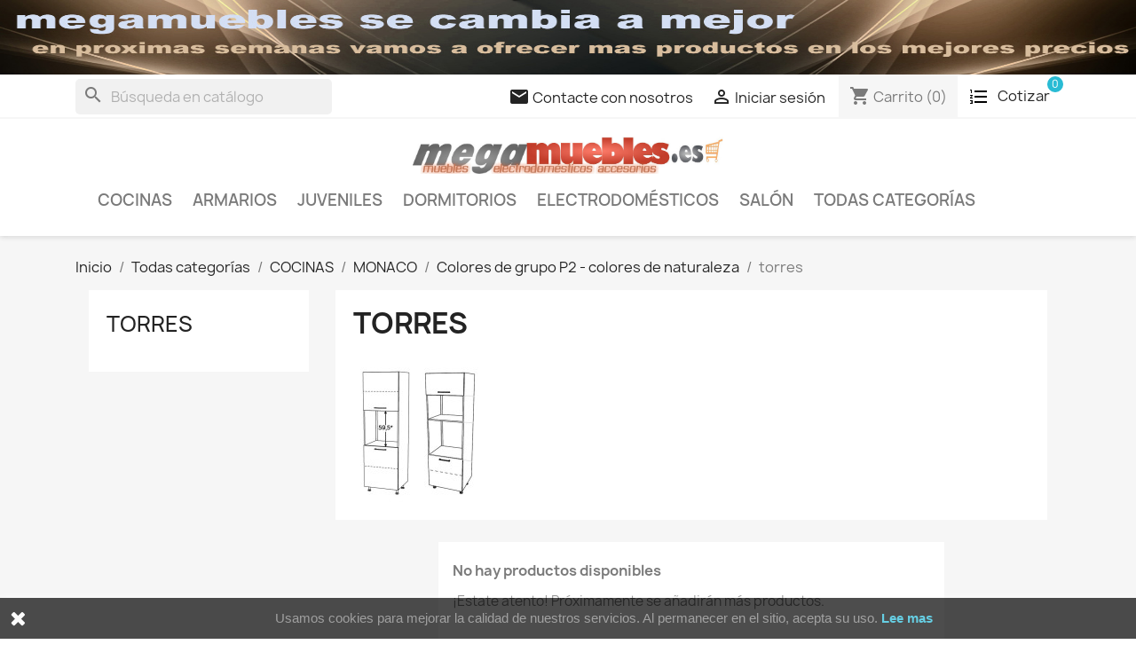

--- FILE ---
content_type: text/html; charset=utf-8
request_url: https://megamuebles.es/218-torres
body_size: 14908
content:
<!doctype html>
<html lang="es-ES">

  <head>
    
      
  <meta charset="utf-8">


  <meta http-equiv="x-ua-compatible" content="ie=edge">



  <title>módulos altos tipo columna de cocina Mónaco</title>
  
    
  
  <meta name="description" content="amplia gama de torres de cocina para modelo Monaco. Las torres para horno y microondas, despensas,  módulos de frigorifico integrable.  Varias medidas">
  <meta name="keywords" content="torres cocina, columna cocina×, columna cocina×, modulo de horno microondas, modulo de frigorifico integrable">
        <link rel="canonical" href="https://megamuebles.es/218-torres">
    
      
  
  
    <script type="application/ld+json">
  {
    "@context": "https://schema.org",
    "@type": "Organization",
    "name" : "megamuebles.es",
    "url" : "https://megamuebles.es/",
    "logo": {
      "@type": "ImageObject",
      "url":"https://megamuebles.es/img/logo-1647816051.jpg"
    }
  }
</script>

<script type="application/ld+json">
  {
    "@context": "https://schema.org",
    "@type": "WebPage",
    "isPartOf": {
      "@type": "WebSite",
      "url":  "https://megamuebles.es/",
      "name": "megamuebles.es"
    },
    "name": "módulos altos tipo columna de cocina Mónaco",
    "url":  "https://megamuebles.es/218-torres"
  }
</script>


  <script type="application/ld+json">
    {
      "@context": "https://schema.org",
      "@type": "BreadcrumbList",
      "itemListElement": [
                      {
              "@type": "ListItem",
              "position": 1,
              "name": "Inicio",
              "item": "https://megamuebles.es/"
              },                        {
              "@type": "ListItem",
              "position": 2,
              "name": "Todas categorías",
              "item": "https://megamuebles.es/31-todas-categorias"
              },                        {
              "@type": "ListItem",
              "position": 3,
              "name": "COCINAS",
              "item": "https://megamuebles.es/12-cocinas"
              },                        {
              "@type": "ListItem",
              "position": 4,
              "name": "MONACO",
              "item": "https://megamuebles.es/176-monaco"
              },                        {
              "@type": "ListItem",
              "position": 5,
              "name": "Colores de grupo P2 - colores de naturaleza",
              "item": "https://megamuebles.es/213-colores-de-grupo-p2-colores-de-naturaleza-"
              },                        {
              "@type": "ListItem",
              "position": 6,
              "name": "torres",
              "item": "https://megamuebles.es/218-torres"
              }            ]
          }
  </script>
  
  
  
  <script type="application/ld+json">
  {
    "@context": "https://schema.org",
    "@type": "ItemList",
    "itemListElement": [
        ]
        }
</script>

  
  
    
  

  
    <meta property="og:title" content="módulos altos tipo columna de cocina Mónaco" />
    <meta property="og:description" content="amplia gama de torres de cocina para modelo Monaco. Las torres para horno y microondas, despensas,  módulos de frigorifico integrable.  Varias medidas" />
    <meta property="og:url" content="https://megamuebles.es/218-torres" />
    <meta property="og:site_name" content="megamuebles.es" />
    <meta property="og:type" content="website" />    



  <meta name="viewport" content="width=device-width, initial-scale=1">



  <link rel="icon" type="image/vnd.microsoft.icon" href="https://megamuebles.es/img/favicon.ico?1647816051">
  <link rel="shortcut icon" type="image/x-icon" href="https://megamuebles.es/img/favicon.ico?1647816051">



    <link rel="stylesheet" href="https://megamuebles.es/themes/classic/assets/css/theme.css" type="text/css" media="all">
  <link rel="stylesheet" href="https://megamuebles.es/modules/ps_searchbar/ps_searchbar.css" type="text/css" media="all">
  <link rel="stylesheet" href="https://megamuebles.es/modules/ps_facetedsearch/views/dist/front.css" type="text/css" media="all">
  <link rel="stylesheet" href="https://megamuebles.es/modules/roja45quotationspro/views/css/roja45quotationspro17.css" type="text/css" media="all">
  <link rel="stylesheet" href="https://megamuebles.es/modules/productcomments/views/css/productcomments.css" type="text/css" media="all">
  <link rel="stylesheet" href="https://megamuebles.es/js/jquery/ui/themes/base/minified/jquery-ui.min.css" type="text/css" media="all">
  <link rel="stylesheet" href="https://megamuebles.es/js/jquery/ui/themes/base/minified/jquery.ui.theme.min.css" type="text/css" media="all">
  <link rel="stylesheet" href="https://megamuebles.es/js/jquery/plugins/growl/jquery.growl.css" type="text/css" media="all">
  <link rel="stylesheet" href="https://megamuebles.es/modules/ps_imageslider/css/homeslider.css" type="text/css" media="all">




    <script type="text/javascript" src="https://megamuebles.es/modules/mackstorescustomerreg/views/js/jquery/jquery.js" ></script>


  <script type="text/javascript">
        var prestashop = {"cart":{"products":[],"totals":{"total":{"type":"total","label":"Total","amount":0,"value":"0,00\u00a0\u20ac"},"total_including_tax":{"type":"total","label":"Total (impuestos incl.)","amount":0,"value":"0,00\u00a0\u20ac"},"total_excluding_tax":{"type":"total","label":"Total (impuestos excl.)","amount":0,"value":"0,00\u00a0\u20ac"}},"subtotals":{"products":{"type":"products","label":"Subtotal","amount":0,"value":"0,00\u00a0\u20ac"},"discounts":null,"shipping":{"type":"shipping","label":"Transporte","amount":0,"value":""},"tax":null},"products_count":0,"summary_string":"0 art\u00edculos","vouchers":{"allowed":1,"added":[]},"discounts":[],"minimalPurchase":15,"minimalPurchaseRequired":"Se necesita una compra m\u00ednima total de 15,00\u00a0\u20ac (impuestos exc.) para validar su pedido. En este momento el valor total de su carrito es de 0,00\u00a0\u20ac (impuestos exc.)."},"currency":{"id":1,"name":"Euro","iso_code":"EUR","iso_code_num":"978","sign":"\u20ac"},"customer":{"lastname":null,"firstname":null,"email":null,"birthday":null,"newsletter":null,"newsletter_date_add":null,"optin":null,"website":null,"company":null,"siret":null,"ape":null,"is_logged":false,"gender":{"type":null,"name":null},"addresses":[]},"language":{"name":"Espa\u00f1ol (Spanish)","iso_code":"es","locale":"es-ES","language_code":"es-es","is_rtl":"0","date_format_lite":"d\/m\/Y","date_format_full":"d\/m\/Y H:i:s","id":3},"page":{"title":"","canonical":"https:\/\/megamuebles.es\/218-torres","meta":{"title":"m\u00f3dulos altos tipo columna de cocina M\u00f3naco","description":"amplia gama de torres de cocina para modelo Monaco. Las torres para horno y microondas, despensas,  m\u00f3dulos de frigorifico integrable.  Varias medidas","keywords":"torres cocina, columna cocina\u00d7, columna cocina\u00d7, modulo de horno microondas, modulo de frigorifico integrable","robots":"index"},"page_name":"category","body_classes":{"lang-es":true,"lang-rtl":false,"country-ES":true,"currency-EUR":true,"layout-left-column":true,"page-category":true,"tax-display-enabled":true,"category-id-218":true,"category-torres":true,"category-id-parent-213":true,"category-depth-level-6":true},"admin_notifications":[]},"shop":{"name":"megamuebles.es","logo":"https:\/\/megamuebles.es\/img\/logo-1647816051.jpg","stores_icon":"https:\/\/megamuebles.es\/img\/logo_stores.png","favicon":"https:\/\/megamuebles.es\/img\/favicon.ico"},"urls":{"base_url":"https:\/\/megamuebles.es\/","current_url":"https:\/\/megamuebles.es\/218-torres","shop_domain_url":"https:\/\/megamuebles.es","img_ps_url":"https:\/\/megamuebles.es\/img\/","img_cat_url":"https:\/\/megamuebles.es\/img\/c\/","img_lang_url":"https:\/\/megamuebles.es\/img\/l\/","img_prod_url":"https:\/\/megamuebles.es\/img\/p\/","img_manu_url":"https:\/\/megamuebles.es\/img\/m\/","img_sup_url":"https:\/\/megamuebles.es\/img\/su\/","img_ship_url":"https:\/\/megamuebles.es\/img\/s\/","img_store_url":"https:\/\/megamuebles.es\/img\/st\/","img_col_url":"https:\/\/megamuebles.es\/img\/co\/","img_url":"https:\/\/megamuebles.es\/themes\/classic\/assets\/img\/","css_url":"https:\/\/megamuebles.es\/themes\/classic\/assets\/css\/","js_url":"https:\/\/megamuebles.es\/themes\/classic\/assets\/js\/","pic_url":"https:\/\/megamuebles.es\/upload\/","pages":{"address":"https:\/\/megamuebles.es\/direccion","addresses":"https:\/\/megamuebles.es\/direcciones","authentication":"https:\/\/megamuebles.es\/iniciar-sesion","cart":"https:\/\/megamuebles.es\/carrito","category":"https:\/\/megamuebles.es\/index.php?controller=category","cms":"https:\/\/megamuebles.es\/index.php?controller=cms","contact":"https:\/\/megamuebles.es\/index.php?controller=contact","discount":"https:\/\/megamuebles.es\/descuento","guest_tracking":"https:\/\/megamuebles.es\/seguimiento-pedido-invitado","history":"https:\/\/megamuebles.es\/historial-compra","identity":"https:\/\/megamuebles.es\/datos-personales","index":"https:\/\/megamuebles.es\/","my_account":"https:\/\/megamuebles.es\/mi-cuenta","order_confirmation":"https:\/\/megamuebles.es\/confirmacion-pedido","order_detail":"https:\/\/megamuebles.es\/index.php?controller=order-detail","order_follow":"https:\/\/megamuebles.es\/seguimiento-pedido","order":"https:\/\/megamuebles.es\/pedido","order_return":"https:\/\/megamuebles.es\/index.php?controller=order-return","order_slip":"https:\/\/megamuebles.es\/facturas-abono","pagenotfound":"https:\/\/megamuebles.es\/pagina-no-encontrada","password":"https:\/\/megamuebles.es\/recuperar-contrase\u00f1a","pdf_invoice":"https:\/\/megamuebles.es\/index.php?controller=pdf-invoice","pdf_order_return":"https:\/\/megamuebles.es\/index.php?controller=pdf-order-return","pdf_order_slip":"https:\/\/megamuebles.es\/index.php?controller=pdf-order-slip","prices_drop":"https:\/\/megamuebles.es\/productos-rebajados","product":"https:\/\/megamuebles.es\/index.php?controller=product","search":"https:\/\/megamuebles.es\/busqueda","sitemap":"https:\/\/megamuebles.es\/mapa del sitio","stores":"https:\/\/megamuebles.es\/tiendas","supplier":"https:\/\/megamuebles.es\/proveedor","register":"https:\/\/megamuebles.es\/iniciar-sesion?create_account=1","order_login":"https:\/\/megamuebles.es\/pedido?login=1"},"alternative_langs":[],"theme_assets":"\/themes\/classic\/assets\/","actions":{"logout":"https:\/\/megamuebles.es\/?mylogout="},"no_picture_image":{"bySize":{"small_default":{"url":"https:\/\/megamuebles.es\/img\/p\/es-default-small_default.jpg","width":98,"height":98},"cart_default":{"url":"https:\/\/megamuebles.es\/img\/p\/es-default-cart_default.jpg","width":125,"height":125},"home_default":{"url":"https:\/\/megamuebles.es\/img\/p\/es-default-home_default.jpg","width":250,"height":250},"medium_default":{"url":"https:\/\/megamuebles.es\/img\/p\/es-default-medium_default.jpg","width":452,"height":452},"large_default":{"url":"https:\/\/megamuebles.es\/img\/p\/es-default-large_default.jpg","width":800,"height":800}},"small":{"url":"https:\/\/megamuebles.es\/img\/p\/es-default-small_default.jpg","width":98,"height":98},"medium":{"url":"https:\/\/megamuebles.es\/img\/p\/es-default-home_default.jpg","width":250,"height":250},"large":{"url":"https:\/\/megamuebles.es\/img\/p\/es-default-large_default.jpg","width":800,"height":800},"legend":""}},"configuration":{"display_taxes_label":true,"display_prices_tax_incl":true,"is_catalog":false,"show_prices":true,"opt_in":{"partner":false},"quantity_discount":{"type":"discount","label":"Descuento unitario"},"voucher_enabled":1,"return_enabled":0},"field_required":[],"breadcrumb":{"links":[{"title":"Inicio","url":"https:\/\/megamuebles.es\/"},{"title":"Todas categor\u00edas","url":"https:\/\/megamuebles.es\/31-todas-categorias"},{"title":"COCINAS","url":"https:\/\/megamuebles.es\/12-cocinas"},{"title":"MONACO","url":"https:\/\/megamuebles.es\/176-monaco"},{"title":"Colores de grupo P2 - colores de naturaleza","url":"https:\/\/megamuebles.es\/213-colores-de-grupo-p2-colores-de-naturaleza-"},{"title":"torres","url":"https:\/\/megamuebles.es\/218-torres"}],"count":6},"link":{"protocol_link":"https:\/\/","protocol_content":"https:\/\/"},"time":1768357260,"static_token":"e529511162b712efa656c4bdda1482a8","token":"6a420b9af1ef411ecd162e8224d9a316","debug":false};
        var psemailsubscription_subscription = "https:\/\/megamuebles.es\/module\/ps_emailsubscription\/subscription";
        var roja45_hide_add_to_cart = 0;
        var roja45_hide_price = 0;
        var roja45_quotation_useajax = 1;
        var roja45quotationspro_added_failed = "No se puede agregar producto a su solicitud.";
        var roja45quotationspro_added_success = "Producto agregado a su solicitud con \u00e9xito.";
        var roja45quotationspro_allow_modifications = 0;
        var roja45quotationspro_button_addquote = "A\u00f1adir a cotizaci\u00f3n";
        var roja45quotationspro_button_text = "Solicitar cotizaci\u00f3n";
        var roja45quotationspro_button_text_2 = "Solicitar nueva cotizaci\u00f3n";
        var roja45quotationspro_cart_modified = 0;
        var roja45quotationspro_cartbutton_text = "A\u00f1adir a cotizaci\u00f3n";
        var roja45quotationspro_catalog_mode = 0;
        var roja45quotationspro_change_qty = 0;
        var roja45quotationspro_controller = "https:\/\/megamuebles.es\/module\/roja45quotationspro\/QuotationsProFront?token=e529511162b712efa656c4bdda1482a8";
        var roja45quotationspro_delete_products = 0;
        var roja45quotationspro_deleted_failed = "No se puede eliminar el producto de su solicitud.";
        var roja45quotationspro_deleted_success = "Producto eliminado de su solicitud con \u00e9xito.";
        var roja45quotationspro_enable_captcha = 0;
        var roja45quotationspro_enable_captchatype = 0;
        var roja45quotationspro_enable_inquotenotify = 1;
        var roja45quotationspro_enable_quote_dropdown = 0;
        var roja45quotationspro_enabled = ["10","33","42","77","130","183","193","260","262","272","279","317","318","371","381","383","384","391","395","399","404","405","406","407","411","413","415","416","423","425","428","429","430","431","432","434","439","440","444","445","446","448","449","453","454","456","457","460","462","464","465","466","467","468","469","470","471","472","473","474","476","477","478","480","482","483","484","486","490","498","500","506","516","517","518","519","520","522","525","527","529","530","531","532","533","534","535","536","537","538","541","542","543","544","545","546","547","552","553","554","555","558","559","560","561","563","565","566","567","569","570","13","14","15","16","17","18","19","20","21","22","23","24","25","29","30","31","32","34","35","36","37","38","39","40","44","46","48","49","50","51","52","53","54","55","56","57","58","65","70","71","73","82","84","85","86","89","90","91","92","93","105","106","107","109","110","111","115","116","117","118","119","124","133","136","138","139","142","143","144","145","152","157","161","162","167","168","169","170","172","174","177","178","179","180","181","182","185","186","187","189","191","192","194","195","196","198","199","200","201","202","203","204","205","206","207","208","209","210","211","217","219","220","221","222","223","224","225","226","227","228","229","230","231","232","233","234","235","236","237","238","239","240","241","242","243","244","245","246","247","249","250","251","252","253","254","255","256","257","258","259","261","263","264","266","267","268","270","276","277","278","282","283","284","286","287","288","289","292","293","294","295","296","297","299","302","304","306","307","309","310","311","321","322","323","325","328","329","330","331","332","333","334","337","345","346","348","349","350","352","354","357","358","360","361","362","363","365","369","370","372","373","374","375","376","377","378","379","380","382","387","388","389","390","392","393","394","400","408","410","417","418","419","420","421","422","424","426","427","433","435","437","438","441","459","461","463","481","485","487","488","489","491","492","494","495","496","497","499","501","502","503","504","505","508","509","510","514","515","521","523","526","539","540","548","549","550","551","556","557","571","572","573","574","575","576","578","579","580","581","582","584","583","591","590","588","587","585","586","592","594","595","597","599","600","607","606","604","603","601","602","598","612","613","608","614","615"];
        var roja45quotationspro_enablequotecart = 1;
        var roja45quotationspro_enablequotecartpopup = 1;
        var roja45quotationspro_error_title = "Error";
        var roja45quotationspro_in_cart = 0;
        var roja45quotationspro_instantresponse = 0;
        var roja45quotationspro_label_position = "quote-box-bottom-left";
        var roja45quotationspro_new_quote_available = "Una nueva oferta est\u00e1 disponible en su cuenta.";
        var roja45quotationspro_productlistitemselector = "article.product-miniature";
        var roja45quotationspro_productlistselector_addtocart = "";
        var roja45quotationspro_productlistselector_buttons = "";
        var roja45quotationspro_productlistselector_flag = ".product-flags";
        var roja45quotationspro_productlistselector_price = ".product-price-and-shipping";
        var roja45quotationspro_productselector_addtocart = ".product-add-to-cart";
        var roja45quotationspro_productselector_price = "div.product-prices";
        var roja45quotationspro_productselector_qty = ".quote_quantity_wanted";
        var roja45quotationspro_quote_link_text = "Cotizar";
        var roja45quotationspro_quote_modified = "Votre panier a chang\u00e9, vous pouvez demander un nouveau devis ou recharger un devis existant en cliquant sur le lien ci-dessous.";
        var roja45quotationspro_recaptcha_site_key = false;
        var roja45quotationspro_request_buttons = "1";
        var roja45quotationspro_responsivecartnavselector = "._desktop_quotecart";
        var roja45quotationspro_responsivecartselector = "#header .header-nav div.hidden-md-up";
        var roja45quotationspro_sent_failed = "No se puede enviar la solicitud. Por favor, int\u00e9ntelo de nuevo m\u00e1s tarde.";
        var roja45quotationspro_sent_success = "Solicitud recibida, nos pondremos en contacto en breve. Gracias.";
        var roja45quotationspro_show_label = 1;
        var roja45quotationspro_success_title = "\u00c9xito";
        var roja45quotationspro_touchspin = 1;
        var roja45quotationspro_unknown_error = "Se ha producido un error inesperado, por favor plantee esto con su proveedor de soporte.";
        var roja45quotationspro_usejs = 1;
        var roja45quotationspro_warning_title = "Advertencia";
      </script>



  
<script type="text/javascript">
    var captchaExpiredloginform = function(){
    grecaptcha.reset(recaptcha_div_loginform);//visually reset the recaptcha
    };

    var onloadCallbackloginform = function()     
    {
        setTimeout(function() {
            //your code to be executed after 1 second
            if ( $('#recaptcha_div_loginform').length ) 
            {
                grecaptcha.render("recaptcha_div_loginform", { "sitekey" : "6Ldix1AUAAAAANW1b-A1XssdMkqlXU-Dx5OoYPp7", "expired-callback" : captchaExpiredloginform});
            } else {
                //alert ("sdf");
            };
        }, 5000);
        //draw div into the webpage for recaptcha to be placed                                        
        //so if recaptcha_div exists then draw recaptcha
    };
</script>

    <script type="text/javascript">
        $(document).ready(function() {
            $('input[name=submitLogin]').parent().after('<center><br><div id="recaptcha_div_loginform"></div><br></center><div class="clearfix"></div>');
        });
    </script>


<script src="https://www.google.com/recaptcha/api.js?onload=onloadCallbackloginform&render=explicit&hl=es" async defer> </script>


    
  </head>

  <body id="category" class="lang-es country-es currency-eur layout-left-column page-category tax-display-enabled category-id-218 category-torres category-id-parent-213 category-depth-level-6">

    
      
    

    <main>
      
              

      <header id="header">
        
          
  <div class="header-banner">
    <a class="banner" href="https://megamuebles.es/" title="">
      <img src="https://megamuebles.es/modules/ps_banner/img/3f8a45781deabe5288d23e5d886159ff.jpg" alt="" title="" class="img-fluid" loading="lazy" width="1110" height="213">
  </a>

  </div>



  <nav class="header-nav">
    <div class="container">
      <div class="row">
        <div class="hidden-sm-down">
          <div class="col-md-5 col-xs-12">
            <div id="search_widget" class="search-widgets" data-search-controller-url="//megamuebles.es/busqueda">
  <form method="get" action="//megamuebles.es/busqueda">
    <input type="hidden" name="controller" value="search">
    <i class="material-icons search" aria-hidden="true">search</i>
    <input type="text" name="s" value="" placeholder="Búsqueda en catálogo" aria-label="Buscar">
    <i class="material-icons clear" aria-hidden="true">clear</i>
  </form>
</div>

          </div>
          <div class="col-md-7 right-nav">
              <div id="_desktop_user_info">
  <div class="user-info">
          <a href="/contactenos" title="Acceda a su cuenta de cliente" rel="nofollow">
        <i class="material-icons"></i>
        <span class="hidden-sm-down">Contacte con nosotros</span>
      </a>
      </div>
</div>
			  <div id="_desktop_user_info">
  <div class="user-info">
          <a
        href="https://megamuebles.es/mi-cuenta"
        title="Acceda a su cuenta de cliente"
        rel="nofollow"
      >
        <i class="material-icons">&#xE7FF;</i>
        <span class="hidden-sm-down">Iniciar sesión</span>
      </a>
      </div>
</div>
<div id="_desktop_cart">
  <div class="blockcart cart-preview inactive" data-refresh-url="//megamuebles.es/module/ps_shoppingcart/ajax">
    <div class="header">
              <i class="material-icons shopping-cart" aria-hidden="true">shopping_cart</i>
        <span class="hidden-sm-down">Carrito</span>
        <span class="cart-products-count">(0)</span>
          </div>
  </div>
</div>
<div id="_desktop_quotecart" class="_desktop_quotecart" data-position="nav">
    <div class="quotation_cart inactive collapsed">
        <a title="Carrito de cotización"
           href=""
           class="quotation-cart-link">
            <div class="header" data-refresh-url="//megamuebles.es/module/roja45quotationspro/QuotationsProFront?action=quoteSummary">
                <div class="quote-header-element quote-icon">
                <svg xmlns="http://www.w3.org/2000/svg"><path d="M2 17h2v.5H3v1h1v.5H2v1h3v-4H2v1zm1-9h1V4H2v1h1v3zm-1 3h1.8L2 13.1v.9h3v-1H3.2L5 10.9V10H2v1zm5-6v2h14V5H7zm0 14h14v-2H7v2zm0-6h14v-2H7v2z"/></svg>
                </div>
                <div class="quote-header-element quote-text hidden-sm-down">Cotizar</div>
                <span class=" ajax_quote_quantity quote-qty">0</span>
                            </div>
        </a>
            </div>
</div>



			  
          </div>
        </div>
        <div class="hidden-md-up text-sm-center mobile">
          <div class="float-xs-left" id="menu-icon">
            <i class="material-icons d-inline">&#xE5D2;</i>
          </div>
          <div class="float-xs-right" id="_mobile_cart"></div>
          <div class="float-xs-right" id="_mobile_user_info"></div>
          <div class="top-logo" id="_mobile_logo"></div>
          <div class="clearfix"></div>
        </div>
      </div>
    </div>
  </nav>



  <div class="header-top">
    <div class="container">
       <div class="row">
        <div class="col-md-12 hidden-sm-down" id="_desktop_logo">
                            <a href="https://megamuebles.es/">
                  <img class="logo img-responsive" src="https://megamuebles.es/img/logo-1647816051.jpg" alt="megamuebles.es" loading="lazy" width="350">
                </a>
                    </div>
        <div class="col-md-12 col-sm-12 position-static wgwg">
          

<div class="menu js-top-menu position-static hidden-sm-down" id="_desktop_top_menu">
    
          <ul class="top-menu" id="top-menu" data-depth="0">
                    <li class="category" id="category-12">
                          <a
                class="dropdown-item"
                href="https://megamuebles.es/12-cocinas" data-depth="0"
                              >
                                                                      <span class="float-xs-right hidden-md-up">
                    <span data-target="#top_sub_menu_44267" data-toggle="collapse" class="navbar-toggler collapse-icons">
                      <i class="material-icons add">&#xE313;</i>
                      <i class="material-icons remove">&#xE316;</i>
                    </span>
                  </span>
                                COCINAS
              </a>
                            <div  class="popover sub-menu js-sub-menu collapse" id="top_sub_menu_44267">
                
          <ul class="top-menu"  data-depth="1">
                    <li class="category" id="category-169">
                          <a
                class="dropdown-item dropdown-submenu"
                href="https://megamuebles.es/169-estereo" data-depth="1"
                              >
                                                                      <span class="float-xs-right hidden-md-up">
                    <span data-target="#top_sub_menu_84817" data-toggle="collapse" class="navbar-toggler collapse-icons">
                      <i class="material-icons add">&#xE313;</i>
                      <i class="material-icons remove">&#xE316;</i>
                    </span>
                  </span>
                                ESTEREO
              </a>
                            <div  class="collapse" id="top_sub_menu_84817">
                
          <ul class="top-menu"  data-depth="2">
                    <li class="category" id="category-177">
                          <a
                class="dropdown-item"
                href="https://megamuebles.es/177-cajoneras-y-caceroleros" data-depth="2"
                              >
                                CAJONERAS Y CACEROLEROS
              </a>
                          </li>
                    <li class="category" id="category-178">
                          <a
                class="dropdown-item"
                href="https://megamuebles.es/178-modulos-bajos" data-depth="2"
                              >
                                MODULOS BAJOS
              </a>
                          </li>
                    <li class="category" id="category-179">
                          <a
                class="dropdown-item"
                href="https://megamuebles.es/179-modulos-altos" data-depth="2"
                              >
                                MODULOS ALTOS
              </a>
                          </li>
                    <li class="category" id="category-180">
                          <a
                class="dropdown-item"
                href="https://megamuebles.es/180-torres" data-depth="2"
                              >
                                TORRES
              </a>
                          </li>
                    <li class="category" id="category-181">
                          <a
                class="dropdown-item"
                href="https://megamuebles.es/181-islas" data-depth="2"
                              >
                                                                      <span class="float-xs-right hidden-md-up">
                    <span data-target="#top_sub_menu_96723" data-toggle="collapse" class="navbar-toggler collapse-icons">
                      <i class="material-icons add">&#xE313;</i>
                      <i class="material-icons remove">&#xE316;</i>
                    </span>
                  </span>
                                ISLAS
              </a>
                            <div  class="collapse" id="top_sub_menu_96723">
                
          <ul class="top-menu"  data-depth="3">
                    <li class="category" id="category-183">
                          <a
                class="dropdown-item"
                href="https://megamuebles.es/183-islas-con-encimera-" data-depth="3"
                              >
                                ISLAS CON ENCIMERA
              </a>
                          </li>
                    <li class="category" id="category-184">
                          <a
                class="dropdown-item"
                href="https://megamuebles.es/184-isla-sin-encimera-" data-depth="3"
                              >
                                ISLA SIN ENCIMERA
              </a>
                          </li>
              </ul>
    
              </div>
                          </li>
                    <li class="category" id="category-182">
                          <a
                class="dropdown-item"
                href="https://megamuebles.es/182-elementos-adicionales" data-depth="2"
                              >
                                ELEMENTOS ADICIONALES
              </a>
                          </li>
                    <li class="category" id="category-202">
                          <a
                class="dropdown-item"
                href="https://megamuebles.es/202-mesas-de-cocina-de-sistema-estereo" data-depth="2"
                              >
                                mesas de cocina de sistema Estéreo
              </a>
                          </li>
                    <li class="category" id="category-210">
                          <a
                class="dropdown-item"
                href="https://megamuebles.es/210-kit-completo-" data-depth="2"
                              >
                                KIT COMPLETO
              </a>
                          </li>
              </ul>
    
              </div>
                          </li>
                    <li class="category" id="category-185">
                          <a
                class="dropdown-item dropdown-submenu"
                href="https://megamuebles.es/185-emma_cocina_modular" data-depth="1"
                              >
                                                                      <span class="float-xs-right hidden-md-up">
                    <span data-target="#top_sub_menu_77340" data-toggle="collapse" class="navbar-toggler collapse-icons">
                      <i class="material-icons add">&#xE313;</i>
                      <i class="material-icons remove">&#xE316;</i>
                    </span>
                  </span>
                                EMMA
              </a>
                            <div  class="collapse" id="top_sub_menu_77340">
                
          <ul class="top-menu"  data-depth="2">
                    <li class="category" id="category-186">
                          <a
                class="dropdown-item"
                href="https://megamuebles.es/186-modulos-bajos" data-depth="2"
                              >
                                MODULOS BAJOS
              </a>
                          </li>
                    <li class="category" id="category-187">
                          <a
                class="dropdown-item"
                href="https://megamuebles.es/187-modulos-de-altos" data-depth="2"
                              >
                                MODULOS DE ALTOS
              </a>
                          </li>
                    <li class="category" id="category-188">
                          <a
                class="dropdown-item"
                href="https://megamuebles.es/188-kit-completo" data-depth="2"
                              >
                                KIT COMPLETO
              </a>
                          </li>
                    <li class="category" id="category-193">
                          <a
                class="dropdown-item"
                href="https://megamuebles.es/193-elementos-adicionales" data-depth="2"
                              >
                                ELEMENTOS ADICIONALES
              </a>
                          </li>
              </ul>
    
              </div>
                          </li>
                    <li class="category" id="category-21">
                          <a
                class="dropdown-item dropdown-submenu"
                href="https://megamuebles.es/21-OLIVIA" data-depth="1"
                              >
                                                                      <span class="float-xs-right hidden-md-up">
                    <span data-target="#top_sub_menu_31582" data-toggle="collapse" class="navbar-toggler collapse-icons">
                      <i class="material-icons add">&#xE313;</i>
                      <i class="material-icons remove">&#xE316;</i>
                    </span>
                  </span>
                                Olivia
              </a>
                            <div  class="collapse" id="top_sub_menu_31582">
                
          <ul class="top-menu"  data-depth="2">
                    <li class="category" id="category-207">
                          <a
                class="dropdown-item"
                href="https://megamuebles.es/207-modulos-bajos" data-depth="2"
                              >
                                MÓDULOS BAJOS
              </a>
                          </li>
                    <li class="category" id="category-208">
                          <a
                class="dropdown-item"
                href="https://megamuebles.es/208-modulos-superiores" data-depth="2"
                              >
                                MÓDULOS SUPERIORES
              </a>
                          </li>
                    <li class="category" id="category-209">
                          <a
                class="dropdown-item"
                href="https://megamuebles.es/209-torres" data-depth="2"
                              >
                                TORRES
              </a>
                          </li>
              </ul>
    
              </div>
                          </li>
                    <li class="category" id="category-176">
                          <a
                class="dropdown-item dropdown-submenu"
                href="https://megamuebles.es/176-monaco" data-depth="1"
                              >
                                                                      <span class="float-xs-right hidden-md-up">
                    <span data-target="#top_sub_menu_93598" data-toggle="collapse" class="navbar-toggler collapse-icons">
                      <i class="material-icons add">&#xE313;</i>
                      <i class="material-icons remove">&#xE316;</i>
                    </span>
                  </span>
                                MONACO
              </a>
                            <div  class="collapse" id="top_sub_menu_93598">
                
          <ul class="top-menu"  data-depth="2">
                    <li class="category" id="category-212">
                          <a
                class="dropdown-item"
                href="https://megamuebles.es/212-colores-de-grupo-k2-monaco-black" data-depth="2"
                              >
                                Colores de grupo K2 - Mónaco Black
              </a>
                          </li>
                    <li class="category" id="category-213">
                          <a
                class="dropdown-item"
                href="https://megamuebles.es/213-colores-de-grupo-p2-colores-de-naturaleza-" data-depth="2"
                              >
                                                                      <span class="float-xs-right hidden-md-up">
                    <span data-target="#top_sub_menu_5518" data-toggle="collapse" class="navbar-toggler collapse-icons">
                      <i class="material-icons add">&#xE313;</i>
                      <i class="material-icons remove">&#xE316;</i>
                    </span>
                  </span>
                                Colores de grupo P2 - colores de naturaleza
              </a>
                            <div  class="collapse" id="top_sub_menu_5518">
                
          <ul class="top-menu"  data-depth="3">
                    <li class="category" id="category-216">
                          <a
                class="dropdown-item"
                href="https://megamuebles.es/216-modulos-bajos-" data-depth="3"
                              >
                                módulos bajos
              </a>
                          </li>
                    <li class="category" id="category-217">
                          <a
                class="dropdown-item"
                href="https://megamuebles.es/217-modulos-superiores-" data-depth="3"
                              >
                                módulos superiores
              </a>
                          </li>
                    <li class="category current " id="category-218">
                          <a
                class="dropdown-item"
                href="https://megamuebles.es/218-torres" data-depth="3"
                              >
                                torres
              </a>
                          </li>
                    <li class="category" id="category-219">
                          <a
                class="dropdown-item"
                href="https://megamuebles.es/219-islas" data-depth="3"
                              >
                                islas
              </a>
                          </li>
                    <li class="category" id="category-220">
                          <a
                class="dropdown-item"
                href="https://megamuebles.es/220-cajoneras-caceroleros" data-depth="3"
                              >
                                cajoneras  caceroleros
              </a>
                          </li>
                    <li class="category" id="category-221">
                          <a
                class="dropdown-item"
                href="https://megamuebles.es/221-elementos-adicionales-p2" data-depth="3"
                              >
                                elementos adicionales P2
              </a>
                          </li>
              </ul>
    
              </div>
                          </li>
                    <li class="category" id="category-214">
                          <a
                class="dropdown-item"
                href="https://megamuebles.es/214-colores-de-grupo-p4-colores-del-minimalismo" data-depth="2"
                              >
                                                                      <span class="float-xs-right hidden-md-up">
                    <span data-target="#top_sub_menu_94395" data-toggle="collapse" class="navbar-toggler collapse-icons">
                      <i class="material-icons add">&#xE313;</i>
                      <i class="material-icons remove">&#xE316;</i>
                    </span>
                  </span>
                                Colores de grupo P4 - colores del minimalismo
              </a>
                            <div  class="collapse" id="top_sub_menu_94395">
                
          <ul class="top-menu"  data-depth="3">
                    <li class="category" id="category-222">
                          <a
                class="dropdown-item"
                href="https://megamuebles.es/222-modulos-bajos-p4" data-depth="3"
                              >
                                módulos bajos P4
              </a>
                          </li>
                    <li class="category" id="category-223">
                          <a
                class="dropdown-item"
                href="https://megamuebles.es/223-modulos-altos-p4" data-depth="3"
                              >
                                modulos altos P4
              </a>
                          </li>
                    <li class="category" id="category-224">
                          <a
                class="dropdown-item"
                href="https://megamuebles.es/224-torres" data-depth="3"
                              >
                                TORRES
              </a>
                          </li>
                    <li class="category" id="category-225">
                          <a
                class="dropdown-item"
                href="https://megamuebles.es/225-cajoneras-y-caceroleros-p4" data-depth="3"
                              >
                                CAJONERAS Y CACEROLEROS P4
              </a>
                          </li>
              </ul>
    
              </div>
                          </li>
                    <li class="category" id="category-215">
                          <a
                class="dropdown-item"
                href="https://megamuebles.es/215-colores-de-grupo-m4-colores-en-tendencia-" data-depth="2"
                              >
                                Colores de grupo M4 - colores en tendencia
              </a>
                          </li>
              </ul>
    
              </div>
                          </li>
                    <li class="category" id="category-189">
                          <a
                class="dropdown-item dropdown-submenu"
                href="https://megamuebles.es/189-carla" data-depth="1"
                              >
                                                                      <span class="float-xs-right hidden-md-up">
                    <span data-target="#top_sub_menu_80979" data-toggle="collapse" class="navbar-toggler collapse-icons">
                      <i class="material-icons add">&#xE313;</i>
                      <i class="material-icons remove">&#xE316;</i>
                    </span>
                  </span>
                                CARLA
              </a>
                            <div  class="collapse" id="top_sub_menu_80979">
                
          <ul class="top-menu"  data-depth="2">
                    <li class="category" id="category-190">
                          <a
                class="dropdown-item"
                href="https://megamuebles.es/190-modulos-bajos-" data-depth="2"
                              >
                                MODULOS BAJOS
              </a>
                          </li>
                    <li class="category" id="category-191">
                          <a
                class="dropdown-item"
                href="https://megamuebles.es/191-modulos-altos" data-depth="2"
                              >
                                MODULOS ALTOS
              </a>
                          </li>
                    <li class="category" id="category-192">
                          <a
                class="dropdown-item"
                href="https://megamuebles.es/192-kit-completo" data-depth="2"
                              >
                                KIT COMPLETO
              </a>
                          </li>
              </ul>
    
              </div>
                          </li>
                    <li class="category" id="category-35">
                          <a
                class="dropdown-item dropdown-submenu"
                href="https://megamuebles.es/35-extras" data-depth="1"
                              >
                                                                      <span class="float-xs-right hidden-md-up">
                    <span data-target="#top_sub_menu_42656" data-toggle="collapse" class="navbar-toggler collapse-icons">
                      <i class="material-icons add">&#xE313;</i>
                      <i class="material-icons remove">&#xE316;</i>
                    </span>
                  </span>
                                EXTRAS
              </a>
                            <div  class="collapse" id="top_sub_menu_42656">
                
          <ul class="top-menu"  data-depth="2">
                    <li class="category" id="category-42">
                          <a
                class="dropdown-item"
                href="https://megamuebles.es/42-encimeras" data-depth="2"
                              >
                                                                      <span class="float-xs-right hidden-md-up">
                    <span data-target="#top_sub_menu_57350" data-toggle="collapse" class="navbar-toggler collapse-icons">
                      <i class="material-icons add">&#xE313;</i>
                      <i class="material-icons remove">&#xE316;</i>
                    </span>
                  </span>
                                Encimeras
              </a>
                            <div  class="collapse" id="top_sub_menu_57350">
                
          <ul class="top-menu"  data-depth="3">
                    <li class="category" id="category-171">
                          <a
                class="dropdown-item"
                href="https://megamuebles.es/171-encimeras-38mm-hidrofugas" data-depth="3"
                              >
                                                                      <span class="float-xs-right hidden-md-up">
                    <span data-target="#top_sub_menu_11197" data-toggle="collapse" class="navbar-toggler collapse-icons">
                      <i class="material-icons add">&#xE313;</i>
                      <i class="material-icons remove">&#xE316;</i>
                    </span>
                  </span>
                                ENCIMERAS 38MM HIDROFUGAS
              </a>
                            <div  class="collapse" id="top_sub_menu_11197">
                
          <ul class="top-menu"  data-depth="4">
                    <li class="category" id="category-174">
                          <a
                class="dropdown-item"
                href="https://megamuebles.es/174-marmol-blanco-versalia" data-depth="4"
                              >
                                MARMOL BLANCO VERSALIA
              </a>
                          </li>
                    <li class="category" id="category-175">
                          <a
                class="dropdown-item"
                href="https://megamuebles.es/175-roble-sonoma" data-depth="4"
                              >
                                ROBLE SONOMA 
              </a>
                          </li>
                    <li class="category" id="category-194">
                          <a
                class="dropdown-item"
                href="https://megamuebles.es/194-piedra-grigia-gris" data-depth="4"
                              >
                                PIEDRA GRIGIA GRIS
              </a>
                          </li>
              </ul>
    
              </div>
                          </li>
                    <li class="category" id="category-173">
                          <a
                class="dropdown-item"
                href="https://megamuebles.es/173-encimeras-28-mm" data-depth="3"
                              >
                                                                      <span class="float-xs-right hidden-md-up">
                    <span data-target="#top_sub_menu_39303" data-toggle="collapse" class="navbar-toggler collapse-icons">
                      <i class="material-icons add">&#xE313;</i>
                      <i class="material-icons remove">&#xE316;</i>
                    </span>
                  </span>
                                ENCIMERAS 28 MM
              </a>
                            <div  class="collapse" id="top_sub_menu_39303">
                
          <ul class="top-menu"  data-depth="4">
                    <li class="category" id="category-170">
                          <a
                class="dropdown-item"
                href="https://megamuebles.es/170-marmol-blanco" data-depth="4"
                              >
                                MARMOL BLANCO
              </a>
                          </li>
              </ul>
    
              </div>
                          </li>
              </ul>
    
              </div>
                          </li>
                    <li class="category" id="category-43">
                          <a
                class="dropdown-item"
                href="https://megamuebles.es/43-escurreplatos" data-depth="2"
                              >
                                Escurreplatos
              </a>
                          </li>
                    <li class="category" id="category-44">
                          <a
                class="dropdown-item"
                href="https://megamuebles.es/44-copete" data-depth="2"
                              >
                                Copete
              </a>
                          </li>
                    <li class="category" id="category-45">
                          <a
                class="dropdown-item"
                href="https://megamuebles.es/45-fregaderos" data-depth="2"
                              >
                                                                      <span class="float-xs-right hidden-md-up">
                    <span data-target="#top_sub_menu_73024" data-toggle="collapse" class="navbar-toggler collapse-icons">
                      <i class="material-icons add">&#xE313;</i>
                      <i class="material-icons remove">&#xE316;</i>
                    </span>
                  </span>
                                Fregaderos
              </a>
                            <div  class="collapse" id="top_sub_menu_73024">
                
          <ul class="top-menu"  data-depth="3">
                    <li class="category" id="category-203">
                          <a
                class="dropdown-item"
                href="https://megamuebles.es/203-fregaderos-acero" data-depth="3"
                              >
                                Fregaderos acero
              </a>
                          </li>
                    <li class="category" id="category-204">
                          <a
                class="dropdown-item"
                href="https://megamuebles.es/204-fregaderos-de-color" data-depth="3"
                              >
                                Fregaderos de color
              </a>
                          </li>
              </ul>
    
              </div>
                          </li>
                    <li class="category" id="category-46">
                          <a
                class="dropdown-item"
                href="https://megamuebles.es/46-electrodomesticos" data-depth="2"
                              >
                                                                      <span class="float-xs-right hidden-md-up">
                    <span data-target="#top_sub_menu_78861" data-toggle="collapse" class="navbar-toggler collapse-icons">
                      <i class="material-icons add">&#xE313;</i>
                      <i class="material-icons remove">&#xE316;</i>
                    </span>
                  </span>
                                ELECTRODOMÉSTICOS
              </a>
                            <div  class="collapse" id="top_sub_menu_78861">
                
          <ul class="top-menu"  data-depth="3">
                    <li class="category" id="category-58">
                          <a
                class="dropdown-item"
                href="https://megamuebles.es/58-campanas" data-depth="3"
                              >
                                                                      <span class="float-xs-right hidden-md-up">
                    <span data-target="#top_sub_menu_55840" data-toggle="collapse" class="navbar-toggler collapse-icons">
                      <i class="material-icons add">&#xE313;</i>
                      <i class="material-icons remove">&#xE316;</i>
                    </span>
                  </span>
                                CAMPANAS
              </a>
                            <div  class="collapse" id="top_sub_menu_55840">
                
          <ul class="top-menu"  data-depth="4">
                    <li class="category" id="category-59">
                          <a
                class="dropdown-item"
                href="https://megamuebles.es/59-campanas-decorativas" data-depth="4"
                              >
                                CAMPANAS DECORATIVAS
              </a>
                          </li>
                    <li class="category" id="category-61">
                          <a
                class="dropdown-item"
                href="https://megamuebles.es/61-campanas-integrables" data-depth="4"
                              >
                                CAMPANAS INTEGRABLES
              </a>
                          </li>
              </ul>
    
              </div>
                          </li>
                    <li class="category" id="category-157">
                          <a
                class="dropdown-item"
                href="https://megamuebles.es/157-placas" data-depth="3"
                              >
                                                                      <span class="float-xs-right hidden-md-up">
                    <span data-target="#top_sub_menu_18532" data-toggle="collapse" class="navbar-toggler collapse-icons">
                      <i class="material-icons add">&#xE313;</i>
                      <i class="material-icons remove">&#xE316;</i>
                    </span>
                  </span>
                                PLACAS
              </a>
                            <div  class="collapse" id="top_sub_menu_18532">
                
          <ul class="top-menu"  data-depth="4">
                    <li class="category" id="category-159">
                          <a
                class="dropdown-item"
                href="https://megamuebles.es/159-placas-de-gas" data-depth="4"
                              >
                                PLACAS DE GAS
              </a>
                          </li>
                    <li class="category" id="category-160">
                          <a
                class="dropdown-item"
                href="https://megamuebles.es/160-placas-electricas" data-depth="4"
                              >
                                PLACAS ELECTRICAS
              </a>
                          </li>
                    <li class="category" id="category-162">
                          <a
                class="dropdown-item"
                href="https://megamuebles.es/162-placas-modulares-y-mixtas" data-depth="4"
                              >
                                PLACAS MODULARES Y MIXTAS
              </a>
                          </li>
              </ul>
    
              </div>
                          </li>
                    <li class="category" id="category-158">
                          <a
                class="dropdown-item"
                href="https://megamuebles.es/158-hornos" data-depth="3"
                              >
                                HORNOS
              </a>
                          </li>
              </ul>
    
              </div>
                          </li>
                    <li class="category" id="category-205">
                          <a
                class="dropdown-item"
                href="https://megamuebles.es/205-remates-encimera" data-depth="2"
                              >
                                remates encimera
              </a>
                          </li>
                    <li class="category" id="category-206">
                          <a
                class="dropdown-item"
                href="https://megamuebles.es/206-zocalos" data-depth="2"
                              >
                                ZOCALOS
              </a>
                          </li>
                    <li class="category" id="category-211">
                          <a
                class="dropdown-item"
                href="https://megamuebles.es/211-grifos-" data-depth="2"
                              >
                                GRIFOS
              </a>
                          </li>
              </ul>
    
              </div>
                          </li>
                    <li class="category" id="category-17">
                          <a
                class="dropdown-item dropdown-submenu"
                href="https://megamuebles.es/17-paola" data-depth="1"
                              >
                                                                      <span class="float-xs-right hidden-md-up">
                    <span data-target="#top_sub_menu_74021" data-toggle="collapse" class="navbar-toggler collapse-icons">
                      <i class="material-icons add">&#xE313;</i>
                      <i class="material-icons remove">&#xE316;</i>
                    </span>
                  </span>
                                Paola
              </a>
                            <div  class="collapse" id="top_sub_menu_74021">
                
          <ul class="top-menu"  data-depth="2">
                    <li class="category" id="category-37">
                          <a
                class="dropdown-item"
                href="https://megamuebles.es/37-modulos-adicionales" data-depth="2"
                              >
                                Modulos adicionales
              </a>
                          </li>
              </ul>
    
              </div>
                          </li>
                    <li class="category" id="category-197">
                          <a
                class="dropdown-item dropdown-submenu"
                href="https://megamuebles.es/197-minimax" data-depth="1"
                              >
                                                                      <span class="float-xs-right hidden-md-up">
                    <span data-target="#top_sub_menu_56875" data-toggle="collapse" class="navbar-toggler collapse-icons">
                      <i class="material-icons add">&#xE313;</i>
                      <i class="material-icons remove">&#xE316;</i>
                    </span>
                  </span>
                                MINIMAX
              </a>
                            <div  class="collapse" id="top_sub_menu_56875">
                
          <ul class="top-menu"  data-depth="2">
                    <li class="category" id="category-198">
                          <a
                class="dropdown-item"
                href="https://megamuebles.es/198-modulos-bajos" data-depth="2"
                              >
                                MODULOS BAJOS
              </a>
                          </li>
                    <li class="category" id="category-199">
                          <a
                class="dropdown-item"
                href="https://megamuebles.es/199-modulos-altos" data-depth="2"
                              >
                                MODULOS ALTOS
              </a>
                          </li>
                    <li class="category" id="category-200">
                          <a
                class="dropdown-item"
                href="https://megamuebles.es/200-torres" data-depth="2"
                              >
                                TORRES
              </a>
                          </li>
                    <li class="category" id="category-201">
                          <a
                class="dropdown-item"
                href="https://megamuebles.es/201-cajoneras-" data-depth="2"
                              >
                                CAJONERAS
              </a>
                          </li>
              </ul>
    
              </div>
                          </li>
              </ul>
    
              </div>
                          </li>
                    <li class="category" id="category-14">
                          <a
                class="dropdown-item"
                href="https://megamuebles.es/14-armarios" data-depth="0"
                              >
                                Armarios
              </a>
                          </li>
                    <li class="category" id="category-15">
                          <a
                class="dropdown-item"
                href="https://megamuebles.es/15-juveniles" data-depth="0"
                              >
                                                                      <span class="float-xs-right hidden-md-up">
                    <span data-target="#top_sub_menu_66496" data-toggle="collapse" class="navbar-toggler collapse-icons">
                      <i class="material-icons add">&#xE313;</i>
                      <i class="material-icons remove">&#xE316;</i>
                    </span>
                  </span>
                                Juveniles
              </a>
                            <div  class="popover sub-menu js-sub-menu collapse" id="top_sub_menu_66496">
                
          <ul class="top-menu"  data-depth="1">
                    <li class="category" id="category-34">
                          <a
                class="dropdown-item dropdown-submenu"
                href="https://megamuebles.es/34-literas-y-camas-nido" data-depth="1"
                              >
                                Literas y camas nido
              </a>
                          </li>
              </ul>
    
              </div>
                          </li>
                    <li class="category" id="category-16">
                          <a
                class="dropdown-item"
                href="https://megamuebles.es/16-dormitorios" data-depth="0"
                              >
                                Dormitorios
              </a>
                          </li>
                    <li class="category" id="category-46">
                          <a
                class="dropdown-item"
                href="https://megamuebles.es/46-electrodomesticos" data-depth="0"
                              >
                                                                      <span class="float-xs-right hidden-md-up">
                    <span data-target="#top_sub_menu_16756" data-toggle="collapse" class="navbar-toggler collapse-icons">
                      <i class="material-icons add">&#xE313;</i>
                      <i class="material-icons remove">&#xE316;</i>
                    </span>
                  </span>
                                ELECTRODOMÉSTICOS
              </a>
                            <div  class="popover sub-menu js-sub-menu collapse" id="top_sub_menu_16756">
                
          <ul class="top-menu"  data-depth="1">
                    <li class="category" id="category-58">
                          <a
                class="dropdown-item dropdown-submenu"
                href="https://megamuebles.es/58-campanas" data-depth="1"
                              >
                                                                      <span class="float-xs-right hidden-md-up">
                    <span data-target="#top_sub_menu_44339" data-toggle="collapse" class="navbar-toggler collapse-icons">
                      <i class="material-icons add">&#xE313;</i>
                      <i class="material-icons remove">&#xE316;</i>
                    </span>
                  </span>
                                CAMPANAS
              </a>
                            <div  class="collapse" id="top_sub_menu_44339">
                
          <ul class="top-menu"  data-depth="2">
                    <li class="category" id="category-59">
                          <a
                class="dropdown-item"
                href="https://megamuebles.es/59-campanas-decorativas" data-depth="2"
                              >
                                CAMPANAS DECORATIVAS
              </a>
                          </li>
                    <li class="category" id="category-61">
                          <a
                class="dropdown-item"
                href="https://megamuebles.es/61-campanas-integrables" data-depth="2"
                              >
                                CAMPANAS INTEGRABLES
              </a>
                          </li>
              </ul>
    
              </div>
                          </li>
                    <li class="category" id="category-157">
                          <a
                class="dropdown-item dropdown-submenu"
                href="https://megamuebles.es/157-placas" data-depth="1"
                              >
                                                                      <span class="float-xs-right hidden-md-up">
                    <span data-target="#top_sub_menu_62632" data-toggle="collapse" class="navbar-toggler collapse-icons">
                      <i class="material-icons add">&#xE313;</i>
                      <i class="material-icons remove">&#xE316;</i>
                    </span>
                  </span>
                                PLACAS
              </a>
                            <div  class="collapse" id="top_sub_menu_62632">
                
          <ul class="top-menu"  data-depth="2">
                    <li class="category" id="category-159">
                          <a
                class="dropdown-item"
                href="https://megamuebles.es/159-placas-de-gas" data-depth="2"
                              >
                                PLACAS DE GAS
              </a>
                          </li>
                    <li class="category" id="category-160">
                          <a
                class="dropdown-item"
                href="https://megamuebles.es/160-placas-electricas" data-depth="2"
                              >
                                PLACAS ELECTRICAS
              </a>
                          </li>
                    <li class="category" id="category-162">
                          <a
                class="dropdown-item"
                href="https://megamuebles.es/162-placas-modulares-y-mixtas" data-depth="2"
                              >
                                PLACAS MODULARES Y MIXTAS
              </a>
                          </li>
              </ul>
    
              </div>
                          </li>
                    <li class="category" id="category-158">
                          <a
                class="dropdown-item dropdown-submenu"
                href="https://megamuebles.es/158-hornos" data-depth="1"
                              >
                                HORNOS
              </a>
                          </li>
              </ul>
    
              </div>
                          </li>
                    <li class="category" id="category-24">
                          <a
                class="dropdown-item"
                href="https://megamuebles.es/24-salon" data-depth="0"
                              >
                                                                      <span class="float-xs-right hidden-md-up">
                    <span data-target="#top_sub_menu_52537" data-toggle="collapse" class="navbar-toggler collapse-icons">
                      <i class="material-icons add">&#xE313;</i>
                      <i class="material-icons remove">&#xE316;</i>
                    </span>
                  </span>
                                Salón
              </a>
                            <div  class="popover sub-menu js-sub-menu collapse" id="top_sub_menu_52537">
                
          <ul class="top-menu"  data-depth="1">
                    <li class="category" id="category-23">
                          <a
                class="dropdown-item dropdown-submenu"
                href="https://megamuebles.es/23-mesas-y-sillas" data-depth="1"
                              >
                                                                      <span class="float-xs-right hidden-md-up">
                    <span data-target="#top_sub_menu_18295" data-toggle="collapse" class="navbar-toggler collapse-icons">
                      <i class="material-icons add">&#xE313;</i>
                      <i class="material-icons remove">&#xE316;</i>
                    </span>
                  </span>
                                Mesas y sillas
              </a>
                            <div  class="collapse" id="top_sub_menu_18295">
                
          <ul class="top-menu"  data-depth="2">
                    <li class="category" id="category-33">
                          <a
                class="dropdown-item"
                href="https://megamuebles.es/33-conjuntos" data-depth="2"
                              >
                                Conjuntos
              </a>
                          </li>
              </ul>
    
              </div>
                          </li>
              </ul>
    
              </div>
                          </li>
                    <li class="category" id="category-31">
                          <a
                class="dropdown-item"
                href="https://megamuebles.es/31-todas-categorias" data-depth="0"
                              >
                                                                      <span class="float-xs-right hidden-md-up">
                    <span data-target="#top_sub_menu_99246" data-toggle="collapse" class="navbar-toggler collapse-icons">
                      <i class="material-icons add">&#xE313;</i>
                      <i class="material-icons remove">&#xE316;</i>
                    </span>
                  </span>
                                Todas categorías
              </a>
                            <div  class="popover sub-menu js-sub-menu collapse" id="top_sub_menu_99246">
                
          <ul class="top-menu"  data-depth="1">
                    <li class="category" id="category-12">
                          <a
                class="dropdown-item dropdown-submenu"
                href="https://megamuebles.es/12-cocinas" data-depth="1"
                              >
                                                                      <span class="float-xs-right hidden-md-up">
                    <span data-target="#top_sub_menu_40348" data-toggle="collapse" class="navbar-toggler collapse-icons">
                      <i class="material-icons add">&#xE313;</i>
                      <i class="material-icons remove">&#xE316;</i>
                    </span>
                  </span>
                                COCINAS
              </a>
                            <div  class="collapse" id="top_sub_menu_40348">
                
          <ul class="top-menu"  data-depth="2">
                    <li class="category" id="category-169">
                          <a
                class="dropdown-item"
                href="https://megamuebles.es/169-estereo" data-depth="2"
                              >
                                                                      <span class="float-xs-right hidden-md-up">
                    <span data-target="#top_sub_menu_50941" data-toggle="collapse" class="navbar-toggler collapse-icons">
                      <i class="material-icons add">&#xE313;</i>
                      <i class="material-icons remove">&#xE316;</i>
                    </span>
                  </span>
                                ESTEREO
              </a>
                            <div  class="collapse" id="top_sub_menu_50941">
                
          <ul class="top-menu"  data-depth="3">
                    <li class="category" id="category-177">
                          <a
                class="dropdown-item"
                href="https://megamuebles.es/177-cajoneras-y-caceroleros" data-depth="3"
                              >
                                CAJONERAS Y CACEROLEROS
              </a>
                          </li>
                    <li class="category" id="category-178">
                          <a
                class="dropdown-item"
                href="https://megamuebles.es/178-modulos-bajos" data-depth="3"
                              >
                                MODULOS BAJOS
              </a>
                          </li>
                    <li class="category" id="category-179">
                          <a
                class="dropdown-item"
                href="https://megamuebles.es/179-modulos-altos" data-depth="3"
                              >
                                MODULOS ALTOS
              </a>
                          </li>
                    <li class="category" id="category-180">
                          <a
                class="dropdown-item"
                href="https://megamuebles.es/180-torres" data-depth="3"
                              >
                                TORRES
              </a>
                          </li>
                    <li class="category" id="category-181">
                          <a
                class="dropdown-item"
                href="https://megamuebles.es/181-islas" data-depth="3"
                              >
                                                                      <span class="float-xs-right hidden-md-up">
                    <span data-target="#top_sub_menu_261" data-toggle="collapse" class="navbar-toggler collapse-icons">
                      <i class="material-icons add">&#xE313;</i>
                      <i class="material-icons remove">&#xE316;</i>
                    </span>
                  </span>
                                ISLAS
              </a>
                            <div  class="collapse" id="top_sub_menu_261">
                
          <ul class="top-menu"  data-depth="4">
                    <li class="category" id="category-183">
                          <a
                class="dropdown-item"
                href="https://megamuebles.es/183-islas-con-encimera-" data-depth="4"
                              >
                                ISLAS CON ENCIMERA
              </a>
                          </li>
                    <li class="category" id="category-184">
                          <a
                class="dropdown-item"
                href="https://megamuebles.es/184-isla-sin-encimera-" data-depth="4"
                              >
                                ISLA SIN ENCIMERA
              </a>
                          </li>
              </ul>
    
              </div>
                          </li>
                    <li class="category" id="category-182">
                          <a
                class="dropdown-item"
                href="https://megamuebles.es/182-elementos-adicionales" data-depth="3"
                              >
                                ELEMENTOS ADICIONALES
              </a>
                          </li>
                    <li class="category" id="category-202">
                          <a
                class="dropdown-item"
                href="https://megamuebles.es/202-mesas-de-cocina-de-sistema-estereo" data-depth="3"
                              >
                                mesas de cocina de sistema Estéreo
              </a>
                          </li>
                    <li class="category" id="category-210">
                          <a
                class="dropdown-item"
                href="https://megamuebles.es/210-kit-completo-" data-depth="3"
                              >
                                KIT COMPLETO
              </a>
                          </li>
              </ul>
    
              </div>
                          </li>
                    <li class="category" id="category-185">
                          <a
                class="dropdown-item"
                href="https://megamuebles.es/185-emma_cocina_modular" data-depth="2"
                              >
                                                                      <span class="float-xs-right hidden-md-up">
                    <span data-target="#top_sub_menu_12646" data-toggle="collapse" class="navbar-toggler collapse-icons">
                      <i class="material-icons add">&#xE313;</i>
                      <i class="material-icons remove">&#xE316;</i>
                    </span>
                  </span>
                                EMMA
              </a>
                            <div  class="collapse" id="top_sub_menu_12646">
                
          <ul class="top-menu"  data-depth="3">
                    <li class="category" id="category-186">
                          <a
                class="dropdown-item"
                href="https://megamuebles.es/186-modulos-bajos" data-depth="3"
                              >
                                MODULOS BAJOS
              </a>
                          </li>
                    <li class="category" id="category-187">
                          <a
                class="dropdown-item"
                href="https://megamuebles.es/187-modulos-de-altos" data-depth="3"
                              >
                                MODULOS DE ALTOS
              </a>
                          </li>
                    <li class="category" id="category-188">
                          <a
                class="dropdown-item"
                href="https://megamuebles.es/188-kit-completo" data-depth="3"
                              >
                                KIT COMPLETO
              </a>
                          </li>
                    <li class="category" id="category-193">
                          <a
                class="dropdown-item"
                href="https://megamuebles.es/193-elementos-adicionales" data-depth="3"
                              >
                                ELEMENTOS ADICIONALES
              </a>
                          </li>
              </ul>
    
              </div>
                          </li>
                    <li class="category" id="category-21">
                          <a
                class="dropdown-item"
                href="https://megamuebles.es/21-OLIVIA" data-depth="2"
                              >
                                                                      <span class="float-xs-right hidden-md-up">
                    <span data-target="#top_sub_menu_23342" data-toggle="collapse" class="navbar-toggler collapse-icons">
                      <i class="material-icons add">&#xE313;</i>
                      <i class="material-icons remove">&#xE316;</i>
                    </span>
                  </span>
                                Olivia
              </a>
                            <div  class="collapse" id="top_sub_menu_23342">
                
          <ul class="top-menu"  data-depth="3">
                    <li class="category" id="category-207">
                          <a
                class="dropdown-item"
                href="https://megamuebles.es/207-modulos-bajos" data-depth="3"
                              >
                                MÓDULOS BAJOS
              </a>
                          </li>
                    <li class="category" id="category-208">
                          <a
                class="dropdown-item"
                href="https://megamuebles.es/208-modulos-superiores" data-depth="3"
                              >
                                MÓDULOS SUPERIORES
              </a>
                          </li>
                    <li class="category" id="category-209">
                          <a
                class="dropdown-item"
                href="https://megamuebles.es/209-torres" data-depth="3"
                              >
                                TORRES
              </a>
                          </li>
              </ul>
    
              </div>
                          </li>
                    <li class="category" id="category-176">
                          <a
                class="dropdown-item"
                href="https://megamuebles.es/176-monaco" data-depth="2"
                              >
                                                                      <span class="float-xs-right hidden-md-up">
                    <span data-target="#top_sub_menu_50348" data-toggle="collapse" class="navbar-toggler collapse-icons">
                      <i class="material-icons add">&#xE313;</i>
                      <i class="material-icons remove">&#xE316;</i>
                    </span>
                  </span>
                                MONACO
              </a>
                            <div  class="collapse" id="top_sub_menu_50348">
                
          <ul class="top-menu"  data-depth="3">
                    <li class="category" id="category-212">
                          <a
                class="dropdown-item"
                href="https://megamuebles.es/212-colores-de-grupo-k2-monaco-black" data-depth="3"
                              >
                                Colores de grupo K2 - Mónaco Black
              </a>
                          </li>
                    <li class="category" id="category-213">
                          <a
                class="dropdown-item"
                href="https://megamuebles.es/213-colores-de-grupo-p2-colores-de-naturaleza-" data-depth="3"
                              >
                                                                      <span class="float-xs-right hidden-md-up">
                    <span data-target="#top_sub_menu_59032" data-toggle="collapse" class="navbar-toggler collapse-icons">
                      <i class="material-icons add">&#xE313;</i>
                      <i class="material-icons remove">&#xE316;</i>
                    </span>
                  </span>
                                Colores de grupo P2 - colores de naturaleza
              </a>
                            <div  class="collapse" id="top_sub_menu_59032">
                
          <ul class="top-menu"  data-depth="4">
                    <li class="category" id="category-216">
                          <a
                class="dropdown-item"
                href="https://megamuebles.es/216-modulos-bajos-" data-depth="4"
                              >
                                módulos bajos
              </a>
                          </li>
                    <li class="category" id="category-217">
                          <a
                class="dropdown-item"
                href="https://megamuebles.es/217-modulos-superiores-" data-depth="4"
                              >
                                módulos superiores
              </a>
                          </li>
                    <li class="category current " id="category-218">
                          <a
                class="dropdown-item"
                href="https://megamuebles.es/218-torres" data-depth="4"
                              >
                                torres
              </a>
                          </li>
                    <li class="category" id="category-219">
                          <a
                class="dropdown-item"
                href="https://megamuebles.es/219-islas" data-depth="4"
                              >
                                islas
              </a>
                          </li>
                    <li class="category" id="category-220">
                          <a
                class="dropdown-item"
                href="https://megamuebles.es/220-cajoneras-caceroleros" data-depth="4"
                              >
                                cajoneras  caceroleros
              </a>
                          </li>
                    <li class="category" id="category-221">
                          <a
                class="dropdown-item"
                href="https://megamuebles.es/221-elementos-adicionales-p2" data-depth="4"
                              >
                                elementos adicionales P2
              </a>
                          </li>
              </ul>
    
              </div>
                          </li>
                    <li class="category" id="category-214">
                          <a
                class="dropdown-item"
                href="https://megamuebles.es/214-colores-de-grupo-p4-colores-del-minimalismo" data-depth="3"
                              >
                                                                      <span class="float-xs-right hidden-md-up">
                    <span data-target="#top_sub_menu_4639" data-toggle="collapse" class="navbar-toggler collapse-icons">
                      <i class="material-icons add">&#xE313;</i>
                      <i class="material-icons remove">&#xE316;</i>
                    </span>
                  </span>
                                Colores de grupo P4 - colores del minimalismo
              </a>
                            <div  class="collapse" id="top_sub_menu_4639">
                
          <ul class="top-menu"  data-depth="4">
                    <li class="category" id="category-222">
                          <a
                class="dropdown-item"
                href="https://megamuebles.es/222-modulos-bajos-p4" data-depth="4"
                              >
                                módulos bajos P4
              </a>
                          </li>
                    <li class="category" id="category-223">
                          <a
                class="dropdown-item"
                href="https://megamuebles.es/223-modulos-altos-p4" data-depth="4"
                              >
                                modulos altos P4
              </a>
                          </li>
                    <li class="category" id="category-224">
                          <a
                class="dropdown-item"
                href="https://megamuebles.es/224-torres" data-depth="4"
                              >
                                TORRES
              </a>
                          </li>
                    <li class="category" id="category-225">
                          <a
                class="dropdown-item"
                href="https://megamuebles.es/225-cajoneras-y-caceroleros-p4" data-depth="4"
                              >
                                CAJONERAS Y CACEROLEROS P4
              </a>
                          </li>
              </ul>
    
              </div>
                          </li>
                    <li class="category" id="category-215">
                          <a
                class="dropdown-item"
                href="https://megamuebles.es/215-colores-de-grupo-m4-colores-en-tendencia-" data-depth="3"
                              >
                                Colores de grupo M4 - colores en tendencia
              </a>
                          </li>
              </ul>
    
              </div>
                          </li>
                    <li class="category" id="category-189">
                          <a
                class="dropdown-item"
                href="https://megamuebles.es/189-carla" data-depth="2"
                              >
                                                                      <span class="float-xs-right hidden-md-up">
                    <span data-target="#top_sub_menu_42042" data-toggle="collapse" class="navbar-toggler collapse-icons">
                      <i class="material-icons add">&#xE313;</i>
                      <i class="material-icons remove">&#xE316;</i>
                    </span>
                  </span>
                                CARLA
              </a>
                            <div  class="collapse" id="top_sub_menu_42042">
                
          <ul class="top-menu"  data-depth="3">
                    <li class="category" id="category-190">
                          <a
                class="dropdown-item"
                href="https://megamuebles.es/190-modulos-bajos-" data-depth="3"
                              >
                                MODULOS BAJOS
              </a>
                          </li>
                    <li class="category" id="category-191">
                          <a
                class="dropdown-item"
                href="https://megamuebles.es/191-modulos-altos" data-depth="3"
                              >
                                MODULOS ALTOS
              </a>
                          </li>
                    <li class="category" id="category-192">
                          <a
                class="dropdown-item"
                href="https://megamuebles.es/192-kit-completo" data-depth="3"
                              >
                                KIT COMPLETO
              </a>
                          </li>
              </ul>
    
              </div>
                          </li>
                    <li class="category" id="category-35">
                          <a
                class="dropdown-item"
                href="https://megamuebles.es/35-extras" data-depth="2"
                              >
                                                                      <span class="float-xs-right hidden-md-up">
                    <span data-target="#top_sub_menu_17764" data-toggle="collapse" class="navbar-toggler collapse-icons">
                      <i class="material-icons add">&#xE313;</i>
                      <i class="material-icons remove">&#xE316;</i>
                    </span>
                  </span>
                                EXTRAS
              </a>
                            <div  class="collapse" id="top_sub_menu_17764">
                
          <ul class="top-menu"  data-depth="3">
                    <li class="category" id="category-42">
                          <a
                class="dropdown-item"
                href="https://megamuebles.es/42-encimeras" data-depth="3"
                              >
                                                                      <span class="float-xs-right hidden-md-up">
                    <span data-target="#top_sub_menu_75270" data-toggle="collapse" class="navbar-toggler collapse-icons">
                      <i class="material-icons add">&#xE313;</i>
                      <i class="material-icons remove">&#xE316;</i>
                    </span>
                  </span>
                                Encimeras
              </a>
                            <div  class="collapse" id="top_sub_menu_75270">
                
          <ul class="top-menu"  data-depth="4">
                    <li class="category" id="category-171">
                          <a
                class="dropdown-item"
                href="https://megamuebles.es/171-encimeras-38mm-hidrofugas" data-depth="4"
                              >
                                                                      <span class="float-xs-right hidden-md-up">
                    <span data-target="#top_sub_menu_12061" data-toggle="collapse" class="navbar-toggler collapse-icons">
                      <i class="material-icons add">&#xE313;</i>
                      <i class="material-icons remove">&#xE316;</i>
                    </span>
                  </span>
                                ENCIMERAS 38MM HIDROFUGAS
              </a>
                            <div  class="collapse" id="top_sub_menu_12061">
                
          <ul class="top-menu"  data-depth="5">
                    <li class="category" id="category-174">
                          <a
                class="dropdown-item"
                href="https://megamuebles.es/174-marmol-blanco-versalia" data-depth="5"
                              >
                                MARMOL BLANCO VERSALIA
              </a>
                          </li>
                    <li class="category" id="category-175">
                          <a
                class="dropdown-item"
                href="https://megamuebles.es/175-roble-sonoma" data-depth="5"
                              >
                                ROBLE SONOMA 
              </a>
                          </li>
                    <li class="category" id="category-194">
                          <a
                class="dropdown-item"
                href="https://megamuebles.es/194-piedra-grigia-gris" data-depth="5"
                              >
                                PIEDRA GRIGIA GRIS
              </a>
                          </li>
              </ul>
    
              </div>
                          </li>
                    <li class="category" id="category-173">
                          <a
                class="dropdown-item"
                href="https://megamuebles.es/173-encimeras-28-mm" data-depth="4"
                              >
                                                                      <span class="float-xs-right hidden-md-up">
                    <span data-target="#top_sub_menu_95575" data-toggle="collapse" class="navbar-toggler collapse-icons">
                      <i class="material-icons add">&#xE313;</i>
                      <i class="material-icons remove">&#xE316;</i>
                    </span>
                  </span>
                                ENCIMERAS 28 MM
              </a>
                            <div  class="collapse" id="top_sub_menu_95575">
                
          <ul class="top-menu"  data-depth="5">
                    <li class="category" id="category-170">
                          <a
                class="dropdown-item"
                href="https://megamuebles.es/170-marmol-blanco" data-depth="5"
                              >
                                MARMOL BLANCO
              </a>
                          </li>
              </ul>
    
              </div>
                          </li>
              </ul>
    
              </div>
                          </li>
                    <li class="category" id="category-43">
                          <a
                class="dropdown-item"
                href="https://megamuebles.es/43-escurreplatos" data-depth="3"
                              >
                                Escurreplatos
              </a>
                          </li>
                    <li class="category" id="category-44">
                          <a
                class="dropdown-item"
                href="https://megamuebles.es/44-copete" data-depth="3"
                              >
                                Copete
              </a>
                          </li>
                    <li class="category" id="category-45">
                          <a
                class="dropdown-item"
                href="https://megamuebles.es/45-fregaderos" data-depth="3"
                              >
                                                                      <span class="float-xs-right hidden-md-up">
                    <span data-target="#top_sub_menu_86854" data-toggle="collapse" class="navbar-toggler collapse-icons">
                      <i class="material-icons add">&#xE313;</i>
                      <i class="material-icons remove">&#xE316;</i>
                    </span>
                  </span>
                                Fregaderos
              </a>
                            <div  class="collapse" id="top_sub_menu_86854">
                
          <ul class="top-menu"  data-depth="4">
                    <li class="category" id="category-203">
                          <a
                class="dropdown-item"
                href="https://megamuebles.es/203-fregaderos-acero" data-depth="4"
                              >
                                Fregaderos acero
              </a>
                          </li>
                    <li class="category" id="category-204">
                          <a
                class="dropdown-item"
                href="https://megamuebles.es/204-fregaderos-de-color" data-depth="4"
                              >
                                Fregaderos de color
              </a>
                          </li>
              </ul>
    
              </div>
                          </li>
                    <li class="category" id="category-46">
                          <a
                class="dropdown-item"
                href="https://megamuebles.es/46-electrodomesticos" data-depth="3"
                              >
                                                                      <span class="float-xs-right hidden-md-up">
                    <span data-target="#top_sub_menu_7794" data-toggle="collapse" class="navbar-toggler collapse-icons">
                      <i class="material-icons add">&#xE313;</i>
                      <i class="material-icons remove">&#xE316;</i>
                    </span>
                  </span>
                                ELECTRODOMÉSTICOS
              </a>
                            <div  class="collapse" id="top_sub_menu_7794">
                
          <ul class="top-menu"  data-depth="4">
                    <li class="category" id="category-58">
                          <a
                class="dropdown-item"
                href="https://megamuebles.es/58-campanas" data-depth="4"
                              >
                                                                      <span class="float-xs-right hidden-md-up">
                    <span data-target="#top_sub_menu_64669" data-toggle="collapse" class="navbar-toggler collapse-icons">
                      <i class="material-icons add">&#xE313;</i>
                      <i class="material-icons remove">&#xE316;</i>
                    </span>
                  </span>
                                CAMPANAS
              </a>
                            <div  class="collapse" id="top_sub_menu_64669">
                
          <ul class="top-menu"  data-depth="5">
                    <li class="category" id="category-59">
                          <a
                class="dropdown-item"
                href="https://megamuebles.es/59-campanas-decorativas" data-depth="5"
                              >
                                CAMPANAS DECORATIVAS
              </a>
                          </li>
                    <li class="category" id="category-61">
                          <a
                class="dropdown-item"
                href="https://megamuebles.es/61-campanas-integrables" data-depth="5"
                              >
                                CAMPANAS INTEGRABLES
              </a>
                          </li>
              </ul>
    
              </div>
                          </li>
                    <li class="category" id="category-157">
                          <a
                class="dropdown-item"
                href="https://megamuebles.es/157-placas" data-depth="4"
                              >
                                                                      <span class="float-xs-right hidden-md-up">
                    <span data-target="#top_sub_menu_92040" data-toggle="collapse" class="navbar-toggler collapse-icons">
                      <i class="material-icons add">&#xE313;</i>
                      <i class="material-icons remove">&#xE316;</i>
                    </span>
                  </span>
                                PLACAS
              </a>
                            <div  class="collapse" id="top_sub_menu_92040">
                
          <ul class="top-menu"  data-depth="5">
                    <li class="category" id="category-159">
                          <a
                class="dropdown-item"
                href="https://megamuebles.es/159-placas-de-gas" data-depth="5"
                              >
                                PLACAS DE GAS
              </a>
                          </li>
                    <li class="category" id="category-160">
                          <a
                class="dropdown-item"
                href="https://megamuebles.es/160-placas-electricas" data-depth="5"
                              >
                                PLACAS ELECTRICAS
              </a>
                          </li>
                    <li class="category" id="category-162">
                          <a
                class="dropdown-item"
                href="https://megamuebles.es/162-placas-modulares-y-mixtas" data-depth="5"
                              >
                                PLACAS MODULARES Y MIXTAS
              </a>
                          </li>
              </ul>
    
              </div>
                          </li>
                    <li class="category" id="category-158">
                          <a
                class="dropdown-item"
                href="https://megamuebles.es/158-hornos" data-depth="4"
                              >
                                HORNOS
              </a>
                          </li>
              </ul>
    
              </div>
                          </li>
                    <li class="category" id="category-205">
                          <a
                class="dropdown-item"
                href="https://megamuebles.es/205-remates-encimera" data-depth="3"
                              >
                                remates encimera
              </a>
                          </li>
                    <li class="category" id="category-206">
                          <a
                class="dropdown-item"
                href="https://megamuebles.es/206-zocalos" data-depth="3"
                              >
                                ZOCALOS
              </a>
                          </li>
                    <li class="category" id="category-211">
                          <a
                class="dropdown-item"
                href="https://megamuebles.es/211-grifos-" data-depth="3"
                              >
                                GRIFOS
              </a>
                          </li>
              </ul>
    
              </div>
                          </li>
                    <li class="category" id="category-17">
                          <a
                class="dropdown-item"
                href="https://megamuebles.es/17-paola" data-depth="2"
                              >
                                                                      <span class="float-xs-right hidden-md-up">
                    <span data-target="#top_sub_menu_10069" data-toggle="collapse" class="navbar-toggler collapse-icons">
                      <i class="material-icons add">&#xE313;</i>
                      <i class="material-icons remove">&#xE316;</i>
                    </span>
                  </span>
                                Paola
              </a>
                            <div  class="collapse" id="top_sub_menu_10069">
                
          <ul class="top-menu"  data-depth="3">
                    <li class="category" id="category-37">
                          <a
                class="dropdown-item"
                href="https://megamuebles.es/37-modulos-adicionales" data-depth="3"
                              >
                                Modulos adicionales
              </a>
                          </li>
              </ul>
    
              </div>
                          </li>
                    <li class="category" id="category-197">
                          <a
                class="dropdown-item"
                href="https://megamuebles.es/197-minimax" data-depth="2"
                              >
                                                                      <span class="float-xs-right hidden-md-up">
                    <span data-target="#top_sub_menu_22845" data-toggle="collapse" class="navbar-toggler collapse-icons">
                      <i class="material-icons add">&#xE313;</i>
                      <i class="material-icons remove">&#xE316;</i>
                    </span>
                  </span>
                                MINIMAX
              </a>
                            <div  class="collapse" id="top_sub_menu_22845">
                
          <ul class="top-menu"  data-depth="3">
                    <li class="category" id="category-198">
                          <a
                class="dropdown-item"
                href="https://megamuebles.es/198-modulos-bajos" data-depth="3"
                              >
                                MODULOS BAJOS
              </a>
                          </li>
                    <li class="category" id="category-199">
                          <a
                class="dropdown-item"
                href="https://megamuebles.es/199-modulos-altos" data-depth="3"
                              >
                                MODULOS ALTOS
              </a>
                          </li>
                    <li class="category" id="category-200">
                          <a
                class="dropdown-item"
                href="https://megamuebles.es/200-torres" data-depth="3"
                              >
                                TORRES
              </a>
                          </li>
                    <li class="category" id="category-201">
                          <a
                class="dropdown-item"
                href="https://megamuebles.es/201-cajoneras-" data-depth="3"
                              >
                                CAJONERAS
              </a>
                          </li>
              </ul>
    
              </div>
                          </li>
              </ul>
    
              </div>
                          </li>
                    <li class="category" id="category-14">
                          <a
                class="dropdown-item dropdown-submenu"
                href="https://megamuebles.es/14-armarios" data-depth="1"
                              >
                                Armarios
              </a>
                          </li>
                    <li class="category" id="category-15">
                          <a
                class="dropdown-item dropdown-submenu"
                href="https://megamuebles.es/15-juveniles" data-depth="1"
                              >
                                                                      <span class="float-xs-right hidden-md-up">
                    <span data-target="#top_sub_menu_8904" data-toggle="collapse" class="navbar-toggler collapse-icons">
                      <i class="material-icons add">&#xE313;</i>
                      <i class="material-icons remove">&#xE316;</i>
                    </span>
                  </span>
                                Juveniles
              </a>
                            <div  class="collapse" id="top_sub_menu_8904">
                
          <ul class="top-menu"  data-depth="2">
                    <li class="category" id="category-34">
                          <a
                class="dropdown-item"
                href="https://megamuebles.es/34-literas-y-camas-nido" data-depth="2"
                              >
                                Literas y camas nido
              </a>
                          </li>
              </ul>
    
              </div>
                          </li>
                    <li class="category" id="category-24">
                          <a
                class="dropdown-item dropdown-submenu"
                href="https://megamuebles.es/24-salon" data-depth="1"
                              >
                                                                      <span class="float-xs-right hidden-md-up">
                    <span data-target="#top_sub_menu_42704" data-toggle="collapse" class="navbar-toggler collapse-icons">
                      <i class="material-icons add">&#xE313;</i>
                      <i class="material-icons remove">&#xE316;</i>
                    </span>
                  </span>
                                Salón
              </a>
                            <div  class="collapse" id="top_sub_menu_42704">
                
          <ul class="top-menu"  data-depth="2">
                    <li class="category" id="category-23">
                          <a
                class="dropdown-item"
                href="https://megamuebles.es/23-mesas-y-sillas" data-depth="2"
                              >
                                                                      <span class="float-xs-right hidden-md-up">
                    <span data-target="#top_sub_menu_68560" data-toggle="collapse" class="navbar-toggler collapse-icons">
                      <i class="material-icons add">&#xE313;</i>
                      <i class="material-icons remove">&#xE316;</i>
                    </span>
                  </span>
                                Mesas y sillas
              </a>
                            <div  class="collapse" id="top_sub_menu_68560">
                
          <ul class="top-menu"  data-depth="3">
                    <li class="category" id="category-33">
                          <a
                class="dropdown-item"
                href="https://megamuebles.es/33-conjuntos" data-depth="3"
                              >
                                Conjuntos
              </a>
                          </li>
              </ul>
    
              </div>
                          </li>
              </ul>
    
              </div>
                          </li>
                    <li class="category" id="category-16">
                          <a
                class="dropdown-item dropdown-submenu"
                href="https://megamuebles.es/16-dormitorios" data-depth="1"
                              >
                                Dormitorios
              </a>
                          </li>
                    <li class="category" id="category-26">
                          <a
                class="dropdown-item dropdown-submenu"
                href="https://megamuebles.es/26-mobiliario-de-jardin" data-depth="1"
                              >
                                                                      <span class="float-xs-right hidden-md-up">
                    <span data-target="#top_sub_menu_20629" data-toggle="collapse" class="navbar-toggler collapse-icons">
                      <i class="material-icons add">&#xE313;</i>
                      <i class="material-icons remove">&#xE316;</i>
                    </span>
                  </span>
                                Mobiliario de Jardín
              </a>
                            <div  class="collapse" id="top_sub_menu_20629">
                
          <ul class="top-menu"  data-depth="2">
                    <li class="category" id="category-39">
                          <a
                class="dropdown-item"
                href="https://megamuebles.es/39-parques-y-casetas-infantiles" data-depth="2"
                              >
                                Parques y casetas infantiles
              </a>
                          </li>
              </ul>
    
              </div>
                          </li>
                    <li class="category" id="category-28">
                          <a
                class="dropdown-item dropdown-submenu"
                href="https://megamuebles.es/28-destacados" data-depth="1"
                              >
                                Destacados
              </a>
                          </li>
                    <li class="category" id="category-30">
                          <a
                class="dropdown-item dropdown-submenu"
                href="https://megamuebles.es/30-otros" data-depth="1"
                              >
                                Otros
              </a>
                          </li>
                    <li class="category" id="category-55">
                          <a
                class="dropdown-item dropdown-submenu"
                href="https://megamuebles.es/55-electrodomesticos" data-depth="1"
                              >
                                                                      <span class="float-xs-right hidden-md-up">
                    <span data-target="#top_sub_menu_60491" data-toggle="collapse" class="navbar-toggler collapse-icons">
                      <i class="material-icons add">&#xE313;</i>
                      <i class="material-icons remove">&#xE316;</i>
                    </span>
                  </span>
                                ELECTRODOMÉSTICOS
              </a>
                            <div  class="collapse" id="top_sub_menu_60491">
                
          <ul class="top-menu"  data-depth="2">
                    <li class="category" id="category-56">
                          <a
                class="dropdown-item"
                href="https://megamuebles.es/56-campanas" data-depth="2"
                              >
                                                                      <span class="float-xs-right hidden-md-up">
                    <span data-target="#top_sub_menu_86225" data-toggle="collapse" class="navbar-toggler collapse-icons">
                      <i class="material-icons add">&#xE313;</i>
                      <i class="material-icons remove">&#xE316;</i>
                    </span>
                  </span>
                                CAMPANAS
              </a>
                            <div  class="collapse" id="top_sub_menu_86225">
                
          <ul class="top-menu"  data-depth="3">
                    <li class="category" id="category-57">
                          <a
                class="dropdown-item"
                href="https://megamuebles.es/57-campanas-decorativas" data-depth="3"
                              >
                                CAMPANAS DECORATIVAS
              </a>
                          </li>
                    <li class="category" id="category-60">
                          <a
                class="dropdown-item"
                href="https://megamuebles.es/60-campanas-integrables" data-depth="3"
                              >
                                CAMPANAS INTEGRABLES
              </a>
                          </li>
              </ul>
    
              </div>
                          </li>
                    <li class="category" id="category-153">
                          <a
                class="dropdown-item"
                href="https://megamuebles.es/153-placas" data-depth="2"
                              >
                                                                      <span class="float-xs-right hidden-md-up">
                    <span data-target="#top_sub_menu_51185" data-toggle="collapse" class="navbar-toggler collapse-icons">
                      <i class="material-icons add">&#xE313;</i>
                      <i class="material-icons remove">&#xE316;</i>
                    </span>
                  </span>
                                PLACAS
              </a>
                            <div  class="collapse" id="top_sub_menu_51185">
                
          <ul class="top-menu"  data-depth="3">
                    <li class="category" id="category-155">
                          <a
                class="dropdown-item"
                href="https://megamuebles.es/155-placas-de-gas" data-depth="3"
                              >
                                PLACAS DE GAS
              </a>
                          </li>
                    <li class="category" id="category-156">
                          <a
                class="dropdown-item"
                href="https://megamuebles.es/156-placas-electricas" data-depth="3"
                              >
                                PLACAS ELECTRICAS
              </a>
                          </li>
                    <li class="category" id="category-161">
                          <a
                class="dropdown-item"
                href="https://megamuebles.es/161-placas-modulares-y-mixtas" data-depth="3"
                              >
                                PLACAS MODULARES Y MIXTAS
              </a>
                          </li>
              </ul>
    
              </div>
                          </li>
                    <li class="category" id="category-154">
                          <a
                class="dropdown-item"
                href="https://megamuebles.es/154-hornos" data-depth="2"
                              >
                                HORNOS
              </a>
                          </li>
                    <li class="category" id="category-168">
                          <a
                class="dropdown-item"
                href="https://megamuebles.es/168-microondas-integrable" data-depth="2"
                              >
                                MICROONDAS INTEGRABLE
              </a>
                          </li>
              </ul>
    
              </div>
                          </li>
                    <li class="category" id="category-195">
                          <a
                class="dropdown-item dropdown-submenu"
                href="https://megamuebles.es/195-banos" data-depth="1"
                              >
                                BAÑOS
              </a>
                          </li>
              </ul>
    
              </div>
                          </li>
              </ul>
    
    <div class="clearfix"></div>
</div>
<div id="search_widget" class="search-widgets" data-search-controller-url="//megamuebles.es/busqueda">
  <form method="get" action="//megamuebles.es/busqueda">
    <input type="hidden" name="controller" value="search">
    <i class="material-icons search" aria-hidden="true">search</i>
    <input type="text" name="s" value="" placeholder="Búsqueda en catálogo" aria-label="Buscar">
    <i class="material-icons clear" aria-hidden="true">clear</i>
  </form>
</div>

        </div>
      </div>
      <div id="mobile_top_menu_wrapper" class="row hidden-md-up" style="display:none;">
        <div class="js-top-menu mobile" id="_mobile_top_menu"></div>
        <div class="js-top-menu-bottom">
          <div id="_mobile_currency_selector"></div>
          <div id="_mobile_language_selector"></div>
          <div id="_mobile_contact_link"></div>
        </div>
      </div>
    </div>
  </div>
  

        
      </header>

      <section id="wrapper">
        
          
<aside id="notifications">
  <div class="container">
    
    
    
      </div>
</aside>
        

        
        <div class="container">
          
            <nav data-depth="6" class="breadcrumb hidden-sm-down">
  <ol>
    
              
          <li>
                          <a href="https://megamuebles.es/"><span>Inicio</span></a>
                      </li>
        
              
          <li>
                          <a href="https://megamuebles.es/31-todas-categorias"><span>Todas categorías</span></a>
                      </li>
        
              
          <li>
                          <a href="https://megamuebles.es/12-cocinas"><span>COCINAS</span></a>
                      </li>
        
              
          <li>
                          <a href="https://megamuebles.es/176-monaco"><span>MONACO</span></a>
                      </li>
        
              
          <li>
                          <a href="https://megamuebles.es/213-colores-de-grupo-p2-colores-de-naturaleza-"><span>Colores de grupo P2 - colores de naturaleza</span></a>
                      </li>
        
              
          <li>
                          <span>torres</span>
                      </li>
        
          
  </ol>
</nav>
          

          
            <div id="left-column" class="col-xs-12 col-sm-4 col-md-3">
                              

<div class="block-categories">
  <ul class="category-top-menu">
    <li><a class="text-uppercase h6" href="https://megamuebles.es/218-torres">torres</a></li>
    <li>
  </li>
  </ul>
</div>
<div id="search_filters_wrapper" class="hidden-sm-down">
  <div id="search_filter_controls" class="hidden-md-up">
      <span id="_mobile_search_filters_clear_all"></span>
      <button class="btn btn-secondary ok">
        <i class="material-icons rtl-no-flip">&#xE876;</i>
        OK
      </button>
  </div>
  
</div>

                          </div>
          

          
  <div id="content-wrapper" class="js-content-wrapper left-column col-xs-12 col-sm-8 col-md-9">
    
    
  <section id="main">

    
    <div id="js-product-list-header">
            <div class="block-category card card-block">
            <h1 class="h1">torres</h1>
            <div class="block-category-inner">
                                                    <div class="category-cover">
                        <img src="https://megamuebles.es/c/218-category_default/torres.jpg" alt="módulos altos tipo columna de cocina Mónaco" loading="lazy" width="141" height="180">
                    </div>
                            </div>
        </div>
    </div>


    
          
    
    

    <section id="products">
              <div id="js-product-list-top"></div>

        <div id="js-product-list">
          
          <section id="content" class="page-content page-not-found">
  
    
                          <h4>No hay productos disponibles</h4>
            <p>¡Estate atento! Próximamente se añadirán más productos.</p>
          
          

    
      
    

    
      
    
  
</section>
        </div>

        <div id="js-product-list-bottom"></div>
          </section>

    

  </section>

    
  </div>


          
        </div>
        
      </section>

      <footer id="footer" class="js-footer">
        
          <div class="container">
  <div class="row">
    
      
<script type="text/javascript">
    var captchaExpiredemail_subsc = function(){
    grecaptcha.reset(recaptcha_div_email_subsc);//visually reset the recaptcha
    };

    var onloadCallbackemail_subsc = function()     
    {
        setTimeout(function() {
            //your code to be executed after 1 second
            if ( $('#recaptcha_div_email_subsc').length ) 
            {
                grecaptcha.render("recaptcha_div_email_subsc", { "sitekey" : "6Ldix1AUAAAAANW1b-A1XssdMkqlXU-Dx5OoYPp7", "expired-callback" : captchaExpiredemail_subsc});
            } else {
                //alert ("sdf");
            };
        }, 5000);
        //draw div into the webpage for recaptcha to be placed                                        
        //so if recaptcha_div exists then draw recaptcha
    };
</script>

    <script type="text/javascript">
        $(document).ready(function() {
            $('input[value=Subscribe]').parent().after('<center style="clear: both;"><br><div id="recaptcha_div_email_subsc"></div><br></center>');
        });
    </script>


<script src="https://www.google.com/recaptcha/api.js?onload=onloadCallbackemail_subsc&render=explicit&hl=es" async defer> </script><div class="block_newsletter col-lg-8 col-md-12 col-sm-12" id="blockEmailSubscription_">
  <div class="row">
    <p id="block-newsletter-label" class="col-md-5 col-xs-12">Infórmese de nuestras últimas noticias y ofertas especiales</p>
    <div class="col-md-7 col-xs-12">
      <form action="https://megamuebles.es/218-torres#blockEmailSubscription_" method="post">
        <div class="row">
          <div class="col-xs-12">
            <input
              class="btn btn-primary float-xs-right hidden-xs-down"
              name="submitNewsletter"
              type="submit"
              value="Suscribirse"
            >
            <input
              class="btn btn-primary float-xs-right hidden-sm-up"
              name="submitNewsletter"
              type="submit"
              value="OK"
            >
            <div class="input-wrapper">
              <input
                name="email"
                type="email"
                value=""
                placeholder="Su dirección de correo electrónico"
                aria-labelledby="block-newsletter-label"
                required
              >
            </div>
            <input type="hidden" name="blockHookName" value="" />
            <input type="hidden" name="action" value="0">
            <div class="clearfix"></div>
          </div>
          <div class="col-xs-12">
                              <p>Puede darse de baja en cualquier momento. Para ello, consulte nuestra información de contacto en el aviso legal.</p>
                                          
                              
                        </div>
        </div>
      </form>
    </div>
  </div>
</div>


  <div class="block-social col-lg-4 col-md-12 col-sm-12">
    <ul>
              <li class="facebook"><a href="https://www.facebook.com/megacocinaseconomicas" target="_blank" rel="noopener noreferrer">Facebook</a></li>
          </ul>
  </div>


    
  </div>
</div>
<div class="footer-container">
  <div class="container">
    <div class="row">
      
        <div class="col-md-6 links">
  <div class="row">
      <div class="col-md-6 wrapper">
      <p class="h3 hidden-sm-down">Productos</p>
      <div class="title clearfix hidden-md-up" data-target="#footer_sub_menu_1" data-toggle="collapse">
        <span class="h3">Productos</span>
        <span class="float-xs-right">
          <span class="navbar-toggler collapse-icons">
            <i class="material-icons add">&#xE313;</i>
            <i class="material-icons remove">&#xE316;</i>
          </span>
        </span>
      </div>
      <ul id="footer_sub_menu_1" class="collapse">
                  <li>
            <a
                id="link-product-page-prices-drop-1"
                class="cms-page-link"
                href="https://megamuebles.es/productos-rebajados"
                title="Our special products"
                            >
              Ofertas
            </a>
          </li>
                  <li>
            <a
                id="link-product-page-new-products-1"
                class="cms-page-link"
                href="https://megamuebles.es/novedades"
                title="Novedades"
                            >
              Novedades
            </a>
          </li>
                  <li>
            <a
                id="link-product-page-best-sales-1"
                class="cms-page-link"
                href="https://megamuebles.es/mas-vendidos"
                title="Los más vendidos"
                            >
              Los más vendidos
            </a>
          </li>
                  <li>
            <a
                id="link-static-page-sitemap-1"
                class="cms-page-link"
                href="https://megamuebles.es/mapa del sitio"
                title="¿Perdido? Encuentre lo que está buscando"
                            >
              Mapa del sitio
            </a>
          </li>
                  <li>
            <a
                id="link-static-page-my-account-1"
                class="cms-page-link"
                href="https://megamuebles.es/mi-cuenta"
                title=""
                            >
              Mi cuenta
            </a>
          </li>
              </ul>
    </div>
      <div class="col-md-6 wrapper">
      <p class="h3 hidden-sm-down">Información</p>
      <div class="title clearfix hidden-md-up" data-target="#footer_sub_menu_2" data-toggle="collapse">
        <span class="h3">Información</span>
        <span class="float-xs-right">
          <span class="navbar-toggler collapse-icons">
            <i class="material-icons add">&#xE313;</i>
            <i class="material-icons remove">&#xE316;</i>
          </span>
        </span>
      </div>
      <ul id="footer_sub_menu_2" class="collapse">
                  <li>
            <a
                id="link-cms-page-1-2"
                class="cms-page-link"
                href="https://megamuebles.es/content/1-entrega"
                title="Nuestros términos y condiciones de envío"
                            >
              Envío
            </a>
          </li>
                  <li>
            <a
                id="link-cms-page-2-2"
                class="cms-page-link"
                href="https://megamuebles.es/content/2-politica-privacidad"
                title="Política de Privacidad"
                            >
              Política de Privacidad
            </a>
          </li>
                  <li>
            <a
                id="link-cms-page-3-2"
                class="cms-page-link"
                href="https://megamuebles.es/content/3-terminos-y-condiciones-de-uso"
                title="Nuestros términos y condiciones"
                            >
              Términos y condiciones
            </a>
          </li>
                  <li>
            <a
                id="link-cms-page-4-2"
                class="cms-page-link"
                href="https://megamuebles.es/content/4-sobre-nosotros"
                title="Averigüe más sobre nosotros"
                            >
              Sobre nosotros
            </a>
          </li>
                  <li>
            <a
                id="link-cms-page-5-2"
                class="cms-page-link"
                href="https://megamuebles.es/content/5-formas-pago"
                title="Nuestra forma de pago segura"
                            >
              Formas de pago
            </a>
          </li>
                  <li>
            <a
                id="link-static-page-contact-2"
                class="cms-page-link"
                href="https://megamuebles.es/index.php?controller=contact"
                title="Contáctenos"
                            >
              Contacte con nosotros
            </a>
          </li>
              </ul>
    </div>
    </div>
</div>
<div id="block_myaccount_infos" class="col-md-3 links wrapper">
  <p class="h3 myaccount-title hidden-sm-down">
    <a class="text-uppercase" href="https://megamuebles.es/mi-cuenta" rel="nofollow">
      Su cuenta
    </a>
  </p>
  <div class="title clearfix hidden-md-up" data-target="#footer_account_list" data-toggle="collapse">
    <span class="h3">Su cuenta</span>
    <span class="float-xs-right">
      <span class="navbar-toggler collapse-icons">
        <i class="material-icons add">&#xE313;</i>
        <i class="material-icons remove">&#xE316;</i>
      </span>
    </span>
  </div>
  <ul class="account-list collapse" id="footer_account_list">
            <li>
          <a href="https://megamuebles.es/datos-personales" title="Información personal" rel="nofollow">
            Información personal
          </a>
        </li>
            <li>
          <a href="https://megamuebles.es/historial-compra" title="Pedidos" rel="nofollow">
            Pedidos
          </a>
        </li>
            <li>
          <a href="https://megamuebles.es/facturas-abono" title="Facturas por abono" rel="nofollow">
            Facturas por abono
          </a>
        </li>
            <li>
          <a href="https://megamuebles.es/direcciones" title="Direcciones" rel="nofollow">
            Direcciones
          </a>
        </li>
            <li>
          <a href="https://megamuebles.es/descuento" title="Cupones de descuento" rel="nofollow">
            Cupones de descuento
          </a>
        </li>
        <li>
  <a href="//megamuebles.es/module/ps_emailalerts/account" title="Mis alertas">
    Mis alertas
  </a>
</li>

	</ul>
</div>

<div class="block-contact col-md-3 links wrapper">
  <div class="title clearfix hidden-md-up" data-target="#contact-infos" data-toggle="collapse">
    <span class="h3">Información de la tienda</span>
    <span class="float-xs-right">
      <span class="navbar-toggler collapse-icons">
        <i class="material-icons add">keyboard_arrow_down</i>
        <i class="material-icons remove">keyboard_arrow_up</i>
      </span>
    </span>
  </div>

  <p class="h4 text-uppercase block-contact-title hidden-sm-down">Información de la tienda</p>
  <div id="contact-infos" class="collapse">
    megamuebles.es<br />Avenida de Pais Valencia 38<br />46715 l'Alqueria de la Comtessa<br />España
          <br>
            Llámenos: <span>600787384</span>
                  <br>
        Envíenos un mensaje de correo electrónico:
        <script type="text/javascript">eval(unescape('%64%6f%63%75%6d%65%6e%74%2e%77%72%69%74%65%28%27%3c%61%20%68%72%65%66%3d%22%6d%61%69%6c%74%6f%3a%69%6e%66%6f%40%6d%65%67%61%6d%75%65%62%6c%65%73%2e%65%73%22%20%3e%69%6e%66%6f%40%6d%65%67%61%6d%75%65%62%6c%65%73%2e%65%73%3c%2f%61%3e%27%29%3b'))</script>
      </div>
</div>
<div id="roja45quotationspro-modal" class="modal fade" tabindex="-1" role="dialog" aria-labelledby="myModalLabel" aria-hidden="true">
</div>
<script>
    
    function setcook() {
        var nazwa = 'cookie_ue';
        var wartosc = '1';
        var expire = new Date();
        expire.setMonth(expire.getMonth() + 12);
        document.cookie = nazwa + "=" + escape(wartosc) + ";path=/;" + ((expire == null) ? "" : ("; expires=" + expire.toGMTString()))
    }

    
        

    
        
        function closeUeNotify() {
                        $('#cookieNotice').animate(
                    {bottom: '-200px'},
                    2500, function () {
                        $('#cookieNotice').hide();
                    });
            setcook();
                    }
    
        
    
</script>
<style>
    
    .closeFontAwesome:before {
        content: "\f00d";
        font-family: "FontAwesome";
        display: inline-block;
        font-size: 23px;
        line-height: 23px;
        color: #FFFFFF;
        padding-right: 15px;
        cursor: pointer;
    }

    .closeButtonNormal {
         display: block; 
        text-align: center;
        padding: 2px 5px;
        border-radius: 2px;
        color: #FFFFFF;
        background: #FFFFFF;
        cursor: pointer;
    }

    #cookieNotice p {
        margin: 0px;
        padding: 0px;
    }


    #cookieNoticeContent {
        
                    padding:10px;
                
    }

    
</style>
    <link href="//maxcdn.bootstrapcdn.com/font-awesome/4.6.3/css/font-awesome.min.css" rel="stylesheet" type="text/css"/>
<div id="cookieNotice" style=" width: 100%; position: fixed; bottom:0px; box-shadow: 0px 0 10px 0 #FFFFFF; background: #000000; z-index: 9999; font-size: 14px; line-height: 1.3em; font-family: arial; left: 0px; text-align:center; color:#FFF; opacity: 0.7 ">
    <div id="cookieNoticeContent" style="position:relative; margin:auto; width:100%; display:block;">
        <table style="width:100%;">
            <tr>
                            <td style="width:80px; vertical-align:middle; padding-right:20px; text-align:left;">
                                            <span class="closeFontAwesome" onclick="closeUeNotify()"></span>
                                    </td>
                        <td style="text-align:center;">
                <p>Usamos cookies para mejorar la calidad de nuestros servicios. Al permanecer en el sitio, acepta su uso.<a href="/content/2-politica-privacidad"><strong> Lee mas</strong></a></p>
            </td>
                        </tr>
            <tr>
                            </tr>
        </table>
    </div>
</div>    
      
    </div>
    <div class="row">
      
        
      
    </div>
    <div class="row">
      <div class="col-md-12">
        <p class="text-sm-center">
          
          ©2021 - MegaMuebles™
          
        </p>
      </div>
    </div>
  </div>
</div>
        
      </footer>

    </main>

    
        <script type="text/javascript" src="https://megamuebles.es/themes/core.js" ></script>
  <script type="text/javascript" src="https://megamuebles.es/themes/classic/assets/js/theme.js" ></script>
  <script type="text/javascript" src="https://megamuebles.es/modules/ps_emailsubscription/views/js/ps_emailsubscription.js" ></script>
  <script type="text/javascript" src="https://megamuebles.es/modules/roja45quotationspro/views/js/roja45quotationspro17.js" ></script>
  <script type="text/javascript" src="https://megamuebles.es/modules/roja45quotationspro/views/js/roja45quotationspro_cart17.js" ></script>
  <script type="text/javascript" src="https://megamuebles.es/modules/roja45quotationspro/views/js/validate.js" ></script>
  <script type="text/javascript" src="https://megamuebles.es/modules/roja45quotationspro/views/js/roja45quotationspro_preventcartmods17.js" ></script>
  <script type="text/javascript" src="https://megamuebles.es/modules/productcomments/views/js/jquery.rating.plugin.js" ></script>
  <script type="text/javascript" src="https://megamuebles.es/modules/productcomments/views/js/productListingComments.js" ></script>
  <script type="text/javascript" src="https://megamuebles.es/js/jquery/ui/jquery-ui.min.js" ></script>
  <script type="text/javascript" src="https://megamuebles.es/js/jquery/plugins/growl/jquery.growl.js" ></script>
  <script type="text/javascript" src="https://megamuebles.es/modules/ps_facetedsearch/views/dist/front.js" ></script>
  <script type="text/javascript" src="https://megamuebles.es/modules/ps_imageslider/js/responsiveslides.min.js" ></script>
  <script type="text/javascript" src="https://megamuebles.es/modules/ps_imageslider/js/homeslider.js" ></script>
  <script type="text/javascript" src="https://megamuebles.es/modules/ps_shoppingcart/ps_shoppingcart.js" ></script>
  <script type="text/javascript" src="https://megamuebles.es/modules/ps_searchbar/ps_searchbar.js" ></script>


    

    
      <script type="text/javascript">
				var time_start;
				$(window).load(
					function() {
						time_start = new Date();
					}
				);
				$(window).unload(
					function() {
						var time_end = new Date();
						var pagetime = new Object;
						pagetime.type = "pagetime";
						pagetime.id_connections = "1548505";
						pagetime.id_page = "542";
						pagetime.time_start = "2026-01-14 03:21:00";
						pagetime.token = "c3f1cd4a19081f37037220c9085dd21e959eb754";
						pagetime.time = time_end-time_start;
						$.post("https://megamuebles.es/index.php?controller=statistics", pagetime);
					}
				);
			</script>
    
  </body>

</html>

--- FILE ---
content_type: application/javascript
request_url: https://megamuebles.es/modules/roja45quotationspro/views/js/roja45quotationspro_cart17.js
body_size: 2538
content:
/**
 * roja45ajaxcart.js.
 *
 * @author    Roja45
 * @copyright 2016 Roja45
 * @license   license.txt
 *
 * 2016 ROJA45 - All rights reserved.
 *
 * DISCLAIMER
 * Changing this file will render any support provided by us null and void.
 */

$(document).ready(function () {
    if (roja45quotationspro_usejs) {
        $('<div class="float-xs-right" id="_mobile_quotecart"></div>').insertAfter('#_mobile_cart');
    }

    prestashop.on(
        'updatedProduct',
        function (event) {
            var id_product = 0;
            $('a.add-to-quote').each(function() {
                $('#quote_quantity_wanted').val(event.product_minimal_quantity);
                $('#quote_quantity_wanted').attr('min', event.product_minimal_quantity);
                $(this).attr('data-id-product-attribute', event.id_product_attribute);
                $(this).attr('data-quantity', $('#quote_quantity_wanted').val());
                var url = $(this).attr('data-url') + '&id_product=' + $(this).attr('data-id-product') + '&id_product_attribute=' + event.id_product_attribute + '&quantity=' + $('#quote_quantity_wanted').val();
                $(this).attr('href', url);
                if (!$(this).parent().hasClass('bootstrap-touchspin')) {
                    $('#quote_quantity_wanted').TouchSpin({
                        verticalbuttons: true,
                        verticalupclass: 'rojaquotationspro-icons touchspin-up',
                        verticaldownclass: 'rojaquotationspro-icons touchspin-down',
                        buttondown_class: 'btn btn-touchspin js-touchspin',
                        buttonup_class: 'btn btn-touchspin js-touchspin',
                        min: event.product_minimal_quantity,
                        max: 1000000
                    });
                }
            });
        }
    );

    prestashop.on(
        'responsive update',
        function (event) {
            var selector = roja45quotationspro_responsivecartnavselector.substring(1, roja45quotationspro_responsivecartnavselector.length);
            if ((roja45quotationspro_usejs>0) && $(roja45quotationspro_responsivecartnavselector).length) {
                if (event.mobile) {
                    var target = $(roja45quotationspro_responsivecartnavselector).children(":first");
                    if (target.length) {
                        $('#_mobile_quotecart').append(target);
                    }
                } else {
                    var target = $('#_mobile_quotecart').first();
                    if (target.length) {
                        $(roja45quotationspro_responsivecartnavselector).append(target);
                    }
                }
            }
        }
    );

    /*
    prestashop.on(
        'responsive update',
        function (event) {
            var selector = roja45quotationspro_responsivecartnavselector.substring(1, roja45quotationspro_responsivecartnavselector.length);
            if ((roja45quotationspro_usejs>0) && $(roja45quotationspro_responsivecartnavselector).length) {
                if (event.mobile) {
                    $('#roja_mobile_quotecart').remove();
                    var target = $(roja45quotationspro_responsivecartnavselector).clone();
                    if (target.length) {
                        target[0].id = 'roja_mobile_quotecart';
                        target.removeClass('_desktop_quotecart').addClass('_mobile_quotecart');
                        if ($(roja45quotationspro_responsivecartselector).length) {
                            $(roja45quotationspro_responsivecartselector).after(target);
                            roja45quotationspro_quotationscart.swapChildren($(roja45quotationspro_responsivecartnavselector), target);
                        }
                    }
                } else {
                    var el = $(roja45quotationspro_responsivecartnavselector);
                    if (el.length) {
                        var target = $('#' + el[0].id.replace('roja_mobile_quotecart', selector));
                        target.removeClass('_mobile_quotecart').addClass('_desktop_quotecart');
                        if (target.length) {
                            roja45quotationspro_quotationscart.swapChildren($(el), target);
                        }
                    }
                }
            }
        }
    );
     */

    if (prestashop.responsive.current_width < prestashop.responsive.min_width) {
        prestashop.emit('responsive update', {
            mobile: prestashop.responsive.mobile
        });
    }

    $(document).on('click', '.ajax_add_quote_button', function (e) {
        e.preventDefault();
        var idProduct =  parseInt($(this).attr('data-id-product'));
        var idProductAttribute =  parseInt($(this).attr('data-id-product-attribute'));
        var quantity =  parseInt($(this).closest('.roja45quotationspro_button_container').find(roja45quotationspro_productselector_qty).val());
        var minimalQuantity = 1;
        if (!quantity) {
            minimalQuantity =  parseInt($(this).attr('data-minimal-quantity'));
            quantity = minimalQuantity;
        }
        if (prestashop.responsive.mobile) {
            var element = $('#_mobile_quotecart');
        } else {
            var element = $('#_desktop_quotecart');
        }
        if (element.is(":visible")) {
            var position = element.attr('data-position');
            if (!position) {
                var nav = element.closest('nav');
                if (nav.length > 0) {
                    position = 'nav';
                } else {
                    position = 'top';
                }
            }
        }
        //var position = $(this).attr('data-cart-position');

        if ($(this).attr('disabled') != 'disabled') {
            roja45quotationspro_quotationscart.add(
                idProduct,
                idProductAttribute,
                false,
                this,
                minimalQuantity,
                quantity,
                position
            );
        }
    });

    $(document).on('click', 'button.add-to-quote', function (e) {
        var quantity =  parseInt($('#quote_quantity_wanted').val());
        $(this).closest('#roja45quotationspro_buttons_block').find('input[name=quantity]').val(quantity);
    });

    $(document).off('click', '.quote_block_list .ajax_quote_block_remove_link').on('click', '.quote_block_list .ajax_quote_block_remove_link', function (e) {
        e.preventDefault();
        // Customized product management
        var customizationId = 0;
        var productId = 0;
        var productAttributeId = 0;
        var firstCut = $(this).closest('dt').attr('data-id').replace('quote_block_product_', '');
        var ids = firstCut.split('_');
        productId = parseInt(ids[0]);

        if (typeof(ids[1]) != 'undefined') {
            productAttributeId = parseInt(ids[1]);
        }
        roja45quotationspro_quotationscart.remove(productId, productAttributeId);
    });

    $(document).on('click', '#layer_quote .cross, #layer_quote .continue, .layer_quote_overlay', function(e){
        e.preventDefault();
        $('.layer_quote_overlay').hide();
        $('#layer_quote').fadeOut('fast');
    });

    $('#columns #layer_quote, #columns .layer_quote_overlay').detach().prependTo('#columns');

    if (roja45quotationspro_enable_quote_dropdown) {
        $(document).on('click' , '._desktop_quotecart .quotation_cart a.quotation-cart-link', function(e) {
            e.preventDefault();
            if ($(this).closest('.quotation_cart').hasClass('collapsed')) {
                $(this).closest('.quotation_cart').removeClass('collapsed');
                $(this).closest('.quotation_cart .roja45quotationspro_block').removeClass('opened');
            } else {
                $(this).closest('.quotation_cart').addClass('collapsed');
                $(this).closest('.quotation_cart .roja45quotationspro_block').addClass('opened');
            }
        });

        $(document).on('click' , '.quotation_cart .remove-from-cart', function(e) {
            e.preventDefault();
            var ele = $(this);
            $.ajax({
                type: 'post',
                dataType: 'json',
                url: $(this).attr('href'),
                async: true,
                cache: false,
                beforeSend: function () {
                },
                success: function (data) {
                    if (data.result) {
                        ele.closest('.quotation_cart').addClass('collapsed');
                        if (ele.closest('dl.products').find('dt').length > 1) {
                            ele.closest('dt').remove();
                        } else {
                            ele.closest('.quote-cart-block').remove();
                        }
                        $('.quotation_cart .ajax_quote_quantity').text(data.number_products);
                    } else {
                    }
                },
                error: function (data) {
                },
                complete: function (data) {
                }
            });

        });
    }

    if ($('#roja45quotationspro-modal').length > 0) {
        $('#roja45quotationspro-modal').appendTo('body');
    }
});

var roja45quotationspro_quotationscart = {
    nb_total_products: 0,

    showModal: function(modal) {
        if(roja45quotationspro_enablequotecartpopup) {
            $('#roja45quotationspro-modal').empty().append(modal);
            $('body').one('click', '#roja45quotationspro-modal', function (event) {
                if (event.target.id === 'roja45quotationspro-modal') {
                    $('#roja45quotationspro-modal').modal('hide');
                }
            });
            /*
            $('#roja45quotationspro-modal').remove();
            var $body = $('body');
            $body.append(modal);
            $body.one('click', '#roja45quotationspro-modal', function (event) {
                if (event.target.id === 'roja45quotationspro-modal') {
                    $('#roja45quotationspro-modal').modal('hide');
                }
            });

             */
            $('#roja45quotationspro-modal').modal('show');
        }
    },

    expand: function () {
        if ($('.cart_block_list').hasClass('collapsed')) {
            $('.cart_block_list.collapsed').slideDown({
                duration: 450,
                complete: function () {
                    $(this).parent().show(); // parent is hidden in global.js::accordion()
                    $(this).addClass('expanded').removeClass('collapsed');
                }
            });

            // save the expand statut in the user cookie
            $.ajax({
                type: 'POST',
                headers: {"cache-control": "no-cache"},
                url: baseDir + 'modules/blockcart/blockcart-set-collapse.php' + '?rand=' + new Date().getTime(),
                async: true,
                cache: false,
                data: 'ajax_blockcart_display=expand',
                complete: function () {
                    $('.block_cart_expand').fadeOut('fast', function () {
                        $('.block_cart_collapse').fadeIn('fast');
                    });
                }
            });
        }
    },

    // add a product in the cart via ajax
    add: function (idProduct, idCombination, addedFromProductPage, callerElement, minimalQuantity, quantity, position) {
        if (addedFromProductPage) {
            $('#add_to_quote_cart button').prop('disabled', 'disabled').addClass('disabled');
            $('.filled').removeClass('filled');
        } else {
            $(callerElement).prop('disabled', 'disabled');
            $(callerElement).addClass('disabled');
        }

        $.ajax({
            url: roja45quotationspro_controller,
            headers: { "cache-control": "no-cache" },
            type: 'post',
            dataType: 'json',
            data: {
                'action' : 'addProductToRequest',
                'ajax' : 1,
                'quantity' : ((quantity && quantity != null) ? quantity : minimalQuantity),
                'id_product' : idProduct,
                'id_product_attribute' : ((idCombination && idCombination != null) ? idCombination : '0'),
                'position' : position,
                'mobile' : prestashop.responsive.mobile,
            },
            beforeSend: function () {
                $(this).attr('disabled', 'disabled');
                $(this).addClass('disabled');
            },
            success: function (data) {
                if (data.result) {
                    if (prestashop.responsive.mobile) {
                        var selector = roja45quotationspro_responsivecartnavselector.substring(1, roja45quotationspro_responsivecartnavselector.length);
                        var template = data.template.replaceAll(selector, '_mobile_quotecart');
                        $('#_mobile_quotecart').replaceWith(template);
                    } else {
                        var template = data.template;
                        $(roja45quotationspro_responsivecartnavselector).replaceWith(template);
                    }
                    roja45quotationspro_quotationscart.showModal(data.modal);
                } else {
                    roja45quotationspro.displayErrorMsg([roja45quotationspro_added_failed]);
                    roja45quotationspro.displayErrorMsg(data.errors);
                }
            },
            error: function (data) {
                roja45quotationspro.displayErrorMsg([roja45quotationspro_sent_failed]);
            },
            complete: function (data) {
                $(callerElement).removeAttr('disabled');
                $(callerElement).removeClass('disabled');
            }
        });
    },

    //remove a product from the cart via ajax
    remove: function (idProduct, idCombination) {
        $.ajax({
            url: roja45quotationspro_controller,
            type: 'post',
            dataType: 'json',
            data: {
                'action' : 'deleteProductFromRequest',
                'ajax' : 1,
            },
            beforeSend: function () {
                roja45quotationspro.toggleWaitDialog();
            },
            success: function (data) {
                if (data.result == 'success') {
                    roja45quotationspro.displaySuccessMsg([roja45quotationspro_deleted_success]);
                    roja45quotationspro_quotationscart.updateQuote(data);
                } else if (data.result == 'error') {
                    roja45quotationspro.displayErrorMsg([roja45quotationspro_deleted_failed]);
                    roja45quotationspro.displayErrorMsg(data.errors);
                } else {
                    roja45quotationspro.displayErrorMsg([roja45quotationspro_unknown_error]);
                }
            },
            error: function (data) {
                roja45quotationspro.displayErrorMsg([roja45quotationspro_sent_failed]);
            },
            complete: function (data) {
                roja45quotationspro.toggleWaitDialog();
            }
        });
    },

    swapChildren: function (obj1, obj2) {
        var temp = obj2.children().detach();
        obj2.empty().append(obj1.children().detach());
        obj1.append(temp);
    }
};




--- FILE ---
content_type: application/javascript
request_url: https://megamuebles.es/modules/roja45quotationspro/views/js/roja45quotationspro17.js
body_size: 1436
content:
/**
 * roja45quotationspro.js.
 *
 * @author    Roja45
 * @copyright 2016 Roja45
 * @license   license.txt
 *
 * 2016 ROJA45 - All rights reserved.
 *
 * DISCLAIMER
 * Changing this file will render any support provided by us null and void.
 */

(function($) {
    $.fn.inputFilter = function(inputFilter) {
        return this.on("input keydown keyup mousedown mouseup select contextmenu drop", function() {
            if (inputFilter(this.value)) {
                this.oldValue = this.value;
                this.oldSelectionStart = this.selectionStart;
                this.oldSelectionEnd = this.selectionEnd;
            } else if (this.hasOwnProperty("oldValue")) {
                this.value = this.oldValue;
                this.setSelectionRange(this.oldSelectionStart, this.oldSelectionEnd);
            } else {
                this.value = "";
            }
        });
    };
}(jQuery));

$(document).ready(function () {
    if (typeof prestashop !== 'undefined' && prestashop.page.page_name=='product') {
        if ($.inArray(roja45quotationspro_id_product.toString(), roja45quotationspro_enabled)>-1) {
            $('body').addClass('roja45-quotable-product');
            if (roja45_hide_add_to_cart && roja45quotationspro_usejs) {
                $(roja45quotationspro_productselector_addtocart).hide();
                $(roja45quotationspro_productselector_addtocart).addClass('roja45_hidden');
            }
            if (roja45_hide_price) {
                $(roja45quotationspro_productselector_price).hide();
                $(roja45quotationspro_productselector_price).addClass('roja45_hidden');
            }

            if (roja45quotationspro_usejs) {
                $('#roja45quotationspro_buttons_block').insertAfter(roja45quotationspro_productselector_addtocart);
            }
        }
    }

    $('.quote_quantity_wanted').each(function (index, element) {
        if ($(this).attr('data-touchspin-vertical') == 1) {
            $('.quote_quantity_wanted').TouchSpin({
                verticalbuttons: roja45quotationspro_touchspin,
                verticalupclass: 'rojaquotationspro-icons touchspin-up',
                verticaldownclass: 'rojaquotationspro-icons touchspin-down',
                buttondown_class: 'btn btn-touchspin js-touchspin',
                buttonup_class: 'btn btn-touchspin js-touchspin',
                min: 1,
                max: 1000000,
                verticalbuttons: true
            });
        } else {
            $('.quote_quantity_wanted').TouchSpin({
                verticalbuttons: roja45quotationspro_touchspin,
                verticalupclass: 'rojaquotationspro-icons touchspin-up',
                verticaldownclass: 'rojaquotationspro-icons touchspin-down',
                buttondown_class: 'btn btn-touchspin js-touchspin',
                buttonup_class: 'btn btn-touchspin js-touchspin',
                min: 1,
                max: 1000000,
                verticalbuttons: false
            });
        }
    });

    prestashop.on(
        'updateProduct',
        function (event) {
            if (typeof roja45quotationspro_id_product !== 'undefined' && $.inArray(roja45quotationspro_id_product, roja45quotationspro_enabled)>-1) {
                $('a.btn.add-to-quote').addClass('disabled');
            }
        }
    );

    prestashop.on(
        'updatedProduct',
        function (event) {
            if (typeof roja45quotationspro_id_product !== 'undefined' && $.inArray(roja45quotationspro_id_product.toString(), roja45quotationspro_enabled)>-1) {
                if (roja45_hide_add_to_cart) {
                    $(roja45quotationspro_productselector_addtocart).hide();
                    $(roja45quotationspro_productselector_addtocart).addClass('roja45_hidden');
                }
                if (roja45_hide_price) {
                    $(roja45quotationspro_productselector_price).hide();
                    $(roja45quotationspro_productselector_price).addClass('roja45_hidden');
                }
                $('a.btn.add-to-quote').removeClass('disabled');
                $('.quote_quantity_wanted').TouchSpin({
                    verticalbuttons: roja45quotationspro_touchspin,
                    verticalupclass: 'rojaquotationspro-icons touchspin-up',
                    verticaldownclass: 'rojaquotationspro-icons touchspin-down',
                    buttondown_class: 'btn btn-touchspin js-touchspin',
                    buttonup_class: 'btn btn-touchspin js-touchspin',
                    min: 1,
                    max: 1000000
                });
                if (roja45quotationspro_usejs) {
                    $(roja45quotationspro_productselector_addtocart).parent('form').find('#roja45quotationspro_buttons_block').first().remove();
                    $('#roja45quotationspro_buttons_block').insertAfter(roja45quotationspro_productselector_addtocart);
                }
            }
        }
    );

    $(window).on('show.bs.modal', function(event) {
        var id = event.target.id;
        var ele = $('div.quickview #roja45quotationspro_buttons_block');
        if (id.includes('quickview-modal') && ele.length>0) {
            var qty_element = ele.find('.quote_quantity_wanted');
            var vertical = parseInt(qty_element.attr('data-touchspin-vertical'));
            if (vertical == 1) {
                qty_element.TouchSpin({
                    verticalbuttons: roja45quotationspro_touchspin,
                    verticalupclass: 'rojaquotationspro-icons touchspin-up',
                    verticaldownclass: 'rojaquotationspro-icons touchspin-down',
                    buttondown_class: 'btn btn-touchspin js-touchspin',
                    buttonup_class: 'btn btn-touchspin js-touchspin',
                    min: 1,
                    max: 1000000,
                    verticalbuttons: true
                });
            } else {
                qty_element.TouchSpin({
                    verticalbuttons: roja45quotationspro_touchspin,
                    verticalupclass: 'rojaquotationspro-icons touchspin-up',
                    verticaldownclass: 'rojaquotationspro-icons touchspin-down',
                    buttondown_class: 'btn btn-touchspin js-touchspin',
                    buttonup_class: 'btn btn-touchspin js-touchspin',
                    min: 1,
                    max: 1000000,
                    verticalbuttons: false
                });
            }

            if (roja45_hide_add_to_cart && roja45quotationspro_usejs) {
                $(roja45quotationspro_productselector_addtocart).hide();
                $(roja45quotationspro_productselector_addtocart).addClass('roja45_hidden');
                $('#roja45quotationspro_buttons_block').insertAfter(roja45quotationspro_productselector_addtocart);
            } else if (roja45quotationspro_usejs) {
                $('#roja45quotationspro_buttons_block').insertAfter(roja45quotationspro_productselector_addtocart);
            }
            if (roja45_hide_price) {
                $(roja45quotationspro_productselector_price).hide();
                $(roja45quotationspro_productselector_price).addClass('roja45_hidden');
            }
        }
    });

    prestashop.on(
        'updateProductList',
        function (event) {
            $(roja45quotationspro_productlistitemselector + ' .roja45quotationspro.product.enabled').each(function (index, element) {
                if (!$(this).closest('article').find(roja45quotationspro_productlistselector_flag + ' .quote').length && (roja45quotationspro_show_label == 1)) {
                    var ele = $(this).closest('article');
                    ele.find(roja45quotationspro_productlistselector_flag).append('<li class="product-flag quote">' + roja45quotationspro_quote_link_text + '</li>');
                }
                if (roja45_hide_price) {
                    $(this).closest(roja45quotationspro_productlistitemselector).find(roja45quotationspro_productlistselector_price).hide();
                }
            });

            $('.quote_quantity_wanted').each(function (index, element) {
                if ($(this).attr('data-touchspin-vertical') == 1) {
                    $('.quote_quantity_wanted').TouchSpin({
                        verticalbuttons: roja45quotationspro_touchspin,
                        verticalupclass: 'rojaquotationspro-icons touchspin-up',
                        verticaldownclass: 'rojaquotationspro-icons touchspin-down',
                        buttondown_class: 'btn btn-touchspin js-touchspin',
                        buttonup_class: 'btn btn-touchspin js-touchspin',
                        min: 1,
                        max: 1000000,
                        verticalbuttons: true
                    });
                } else {
                    $('.quote_quantity_wanted').TouchSpin({
                        verticalbuttons: roja45quotationspro_touchspin,
                        verticalupclass: 'rojaquotationspro-icons touchspin-up',
                        verticaldownclass: 'rojaquotationspro-icons touchspin-down',
                        buttondown_class: 'btn btn-touchspin js-touchspin',
                        buttonup_class: 'btn btn-touchspin js-touchspin',
                        min: 1,
                        max: 1000000,
                        verticalbuttons: false
                    });
                }
            });
        }
    );

    prestashop.on(
        'afterUpdateProductList',
        function (event) {
            $(roja45quotationspro_productlistitemselector + ' .roja45quotationspro.product.enabled').each(function (index, element) {
                if (!$(this).closest('article').find(roja45quotationspro_productlistselector_flag + ' .quote').length && (roja45quotationspro_show_label == 1)) {
                    var ele = $(this).closest('article');
                    ele.find(roja45quotationspro_productlistselector_flag).append('<li class="product-flag quote">' + roja45quotationspro_quote_link_text + '</li>');
                }
                if (roja45_hide_price) {
                    $(this).closest(roja45quotationspro_productlistitemselector).find(roja45quotationspro_productlistselector_price).hide();
                }
            });

            $('.quote_quantity_wanted').each(function (index, element) {
                if ($(this).attr('data-touchspin-vertical') == 1) {
                    $('.quote_quantity_wanted').TouchSpin({
                        verticalbuttons: roja45quotationspro_touchspin,
                        verticalupclass: 'rojaquotationspro-icons touchspin-up',
                        verticaldownclass: 'rojaquotationspro-icons touchspin-down',
                        buttondown_class: 'btn btn-touchspin js-touchspin',
                        buttonup_class: 'btn btn-touchspin js-touchspin',
                        min: 1,
                        max: 1000000,
                        verticalbuttons: true
                    });
                } else {
                    $('.quote_quantity_wanted').TouchSpin({
                        verticalbuttons: roja45quotationspro_touchspin,
                        verticalupclass: 'rojaquotationspro-icons touchspin-up',
                        verticaldownclass: 'rojaquotationspro-icons touchspin-down',
                        buttondown_class: 'btn btn-touchspin js-touchspin',
                        buttonup_class: 'btn btn-touchspin js-touchspin',
                        min: 1,
                        max: 1000000,
                        verticalbuttons: false
                    });
                }
            });
        }
    );

    $(roja45quotationspro_productlistitemselector + ' .roja45quotationspro.product.enabled').each(function (index, element) {
        if (!$(this).closest(roja45quotationspro_productlistitemselector).find(roja45quotationspro_productlistselector_flag + ' .quote').length && (roja45quotationspro_show_label == 1)) {
            var ele = $(this).closest(roja45quotationspro_productlistitemselector);
            ele.find(roja45quotationspro_productlistselector_flag).append('<li class="product-flag quote">' + roja45quotationspro_quote_link_text + '</li>');
        }
        if (roja45_hide_price) {
            $(this).closest(roja45quotationspro_productlistitemselector).find(roja45quotationspro_productlistselector_price).hide();
        }
        if (roja45_hide_add_to_cart && roja45quotationspro_usejs) {
            $(this).closest(roja45quotationspro_productlistitemselector).find(roja45quotationspro_productlistselector_addtocart).hide();
        }
    });

    $('.datepicker').each(function() {
        var format = $(this).attr('data-format');
        $(this).datepicker({
            prevText: '',
            nextText: '',
            dateFormat: format
        });
    });

    $('.quote_quantity_wanted').inputFilter(function(value) {
        return /^\d*$/.test(value);    // Allow digits only, using a RegExp
    });
});

roja45quotationspro = {
    quotationpro_addlabel: function (ele, id_product) {
        if (id_product && (roja45quotationspro_show_label == 1)) {
            var url = ele.closest('.ajax_block_product').find('.product_img_link').attr('href');
            ele.closest('.ajax_block_product').find('.product-image-container').append('<a class="quote-box ' + roja45quotationspro_label_position + '" href="' + url + '"><span class="quote-label">' + roja45quotationspro_quote_link_text + '</span></a>');
        }
    },

    displaySuccessMsg : function ( msgs ) {
        $.each(msgs, function(index, value) {
            $.growl({
                title: roja45quotationspro_success_title,
                message: value,
                duration: 3000,
                style: 'notice'
            });
        });
    },

    displayWarningMsg : function ( msgs ) {
        $.each(msgs, function(index, value) {
            $.growl({
                title: roja45quotationspro_warning_title,
                message: value,
                duration: 5000,
                style: 'warning'
            });
        });
    },

    displayErrorMsg : function ( msgs ) {
        $.each(msgs, function(index, value) {
            $.growl({
                title: roja45quotationspro_error_title,
                message: value,
                duration: 10000,
                style: 'error'
            });
        });
    }
}
